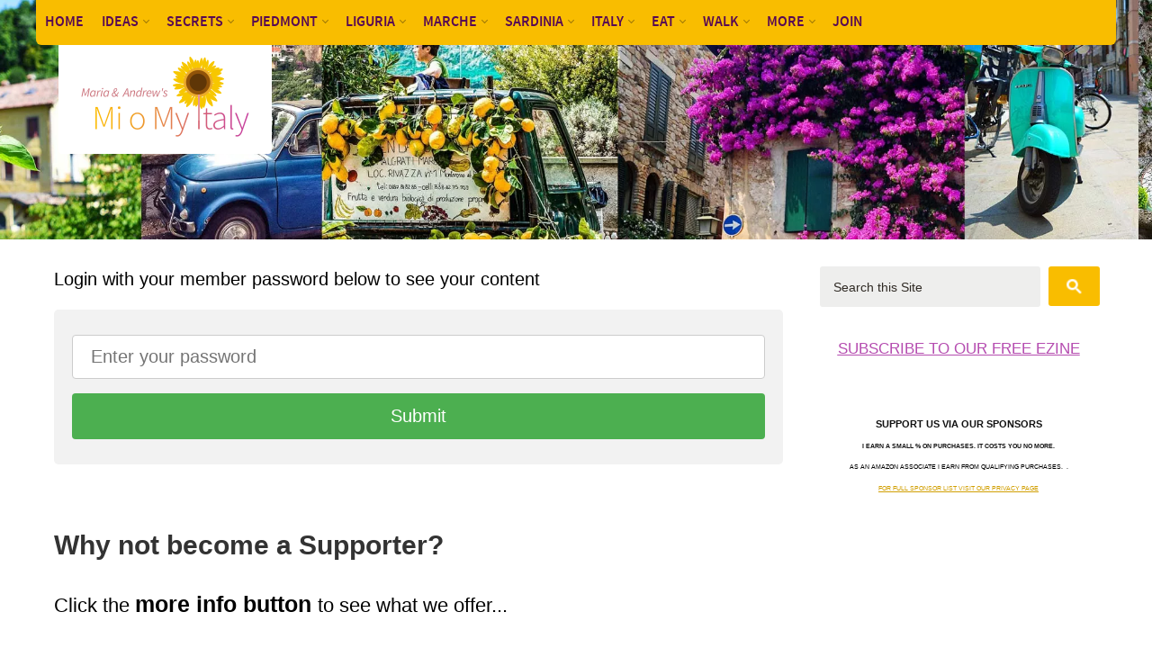

--- FILE ---
content_type: text/html; charset=UTF-8
request_url: https://www.miomyitaly.com/praia-a-mare.html
body_size: 13589
content:
<!DOCTYPE HTML>
<html lang="en">
<head><meta http-equiv="content-type" content="text/html; charset=UTF-8"><title>Praia a Mare - The Seaside Italy of Long Ago</title><meta name="description" content="Praia a Mare reminds me of the Italian seaside towns of my youth - simple yet enchanting. The scent of jasmine, oranges and lemons perfumes the air and..."><meta id="viewport" name="viewport" content="width=device-width, initial-scale=1">
<link href="/A.sd,,_support-files,,_style.css+fonts,,_nothing-you-could-do,,_400.css+support-files,,_mem-style.css,Mcc.Un2bQ0OFRI.css.pagespeed.cf.xB6IhV2pdw.css" rel="stylesheet" type="text/css"/>
<!-- start: tool_blocks.sbi_html_head -->
<!-- Global site tag (gtag.js) - Google Analytics -->
<script async src="https://www.googletagmanager.com/gtag/js?id=G-5Y3EYT597Z"></script>
<script>window.dataLayer=window.dataLayer||[];function gtag(){dataLayer.push(arguments);}gtag('js',new Date());gtag('config','G-5Y3EYT597Z');</script>
<link rel="apple-touch-icon" sizes="57x57" href="/xfavicon-57x57.png.pagespeed.ic.3RVbjhgdV_.webp"> <link rel="apple-touch-icon" sizes="60x60" href="/xfavicon-60x60.png.pagespeed.ic.vrcB4fqLZf.webp"> <link rel="apple-touch-icon" sizes="72x72" href="/xfavicon-72x72.png.pagespeed.ic.snCCx5P3wU.webp"> <link rel="apple-touch-icon" sizes="76x76" href="/xfavicon-76x76.png.pagespeed.ic.-kKp_rlNcJ.webp"> <link rel="apple-touch-icon" sizes="114x114" href="/xfavicon-114x114.png.pagespeed.ic.O3MHqqhkVs.webp"> <link rel="apple-touch-icon" sizes="120x120" href="/xfavicon-120x120.png.pagespeed.ic.ESkZ6dP0bj.webp"> <link rel="apple-touch-icon" sizes="144x144" href="/xfavicon-144x144.png.pagespeed.ic.A9SyhE2nNW.webp"> <link rel="apple-touch-icon" sizes="152x152" href="/xfavicon-152x152.png.pagespeed.ic.scI3iaBRUk.webp"> <link rel="apple-touch-icon" sizes="180x180" href="/xfavicon-180x180.png.pagespeed.ic.KasxZ0DlVu.webp"> <link rel="icon" type="image/png" href="/xfavicon-36x36.png.pagespeed.ic.7YyoiPGGM_.webp" sizes="36x36"> <link rel="icon" type="image/png" href="/xfavicon-48x48.png.pagespeed.ic.5rV6JWxZlp.webp" sizes="48x48"> <link rel="icon" type="image/png" href="/xfavicon-72x72.png.pagespeed.ic.snCCx5P3wU.webp" sizes="72x72"> <link rel="icon" type="image/png" href="/xfavicon-96x96.png.pagespeed.ic.13qf80rmxd.webp" sizes="96x96"> <link rel="icon" type="image/png" href="/xfavicon-144x144.png.pagespeed.ic.A9SyhE2nNW.webp" sizes="144x144"> <link rel="icon" type="image/png" href="/xfavicon-192x192.png.pagespeed.ic.gEEE77lNam.webp" sizes="192x192"> <link rel="icon" type="image/png" href="/xfavicon-16x16.png.pagespeed.ic.BA85fY3MQC.webp" sizes="16x16"> <link rel="icon" type="image/png" href="/xfavicon-32x32.png.pagespeed.ic.JFbcSFv2Cy.webp" sizes="32x32"> <link rel="icon" type="image/png" href="/xfavicon-48x48.png.pagespeed.ic.5rV6JWxZlp.webp" sizes="48x48"><link rel="canonical" href="https://www.miomyitaly.com/praia-a-mare.html"/>
<link rel="alternate" type="application/rss+xml" title="RSS" href="https://www.miomyitaly.com/italy.xml">
<meta property="og:site_name" content="MioMyItaly.com"/>
<meta property="og:title" content="Praia a Mare - The Seaside Italy of Long Ago"/>
<meta property="og:description" content="Praia a Mare reminds me of the Italian seaside towns of my youth - simple yet enchanting. The scent of jasmine, oranges and lemons perfumes the air and..."/>
<meta property="og:type" content="article"/>
<meta property="og:url" content="https://www.miomyitaly.com/praia-a-mare.html"/>
<meta property="og:image" content="https://www.miomyitaly.com/images/praia-a-mare-calabria-pixa.jpg"/>
<meta property="og:image" content="https://www.miomyitaly.com/images/praia-a-mare-town-trees.jpg"/>
<meta property="og:image" content="https://www.miomyitaly.com/italy-fb.png"/>
<meta property="og:image" content="https://www.miomyitaly.com/images/praia-a-mare-pixa2.jpg"/>
<meta property="fb:app_id" content="606105962785333"/>
<meta property="fb:admins" content="100000535944876"/>
<!-- SD -->
<!-- BREADCRUMBS -->
<script type="application/ld+json" id="ld-breadcrumb-trail-65343.page-51701015">
        {
          "@context": "https://schema.org",
          "@type": "BreadcrumbList",
          "itemListElement": [{
                "@type": "ListItem",
                "position":1,
                "name": "HOME",
                "item": "https://www.miomyitaly.com/"
            },{
                "@type": "ListItem",
                "position":2,
                "name": "A Secret Italy Home Page",
                "item": "https://www.miomyitaly.com/secret-italy.html"
            },{
                "@type": "ListItem",
                "position":3,
                "name": "Index",
                "item": "https://www.miomyitaly.com/secret-italy-index.html"
            },{
                "@type": "ListItem",
                "position":4,
                "name": "Praia a Mare"
            }]
        }
    </script>
<script type="application/ld+json" id="ld-breadcrumb-trail-65343.page-51701015">
        {
          "@context": "https://schema.org",
          "@type": "BreadcrumbList",
          "itemListElement": [{
                "@type": "ListItem",
                "position":1,
                "name": "HOME",
                "item": "https://www.miomyitaly.com/"
            },{
                "@type": "ListItem",
                "position":2,
                "name": "A Secret Italy Home Page",
                "item": "https://www.miomyitaly.com/secret-italy.html"
            },{
                "@type": "ListItem",
                "position":3,
                "name": "Index",
                "item": "https://www.miomyitaly.com/secret-italy-index.html"
            },{
                "@type": "ListItem",
                "position":4,
                "name": "Praia a Mare"
            }]
        }
    </script>
<script>var https_page=1</script>
<script src="//www.miomyitaly.com/sd/support-files/gdprcookie.js.pagespeed.jm.db9cJ8WJLf.js" async defer></script><!-- end: tool_blocks.sbi_html_head -->
<!-- start: shared_blocks.672726#end-of-head -->
<meta property="fb:app_id" content="606105962785333">
<!-- Replaced by GA Connected Service -->
<meta property="article:author" content="https://www.facebook.com/MiOMyItaly/"/>
<meta http-equiv="Content-Security-Policy" content="block-all-mixed-content"/>
<script async data-noptimize="1" data-cfasync="false" src="//scripts.mediavine.com/tags/mi-o-my-italy.js"></script>
<script>(function(s,t,a,y,twenty,two){s.Stay22=s.Stay22||{};s.Stay22.params={aid:"baytrademanagement",excludes:["vrbo","kayak","viator","booking","expedia","tripadvisor","hotelscombined","hotelscom"]};twenty=t.createElement(a);two=t.getElementsByTagName(a)[0];twenty.async=1;twenty.src=y;two.parentNode.insertBefore(twenty,two);})(window,document,"script","https://scripts.stay22.com/letmeallez.js");</script>
<!-- Travelpayouts Emerald (travelpayouts.com) -->
<script src="https://mn-tz.com/entrypoint.js?marker=369080" async data-noptimize="1" data-cfasync="false" data-wpfc-render="false"></script>
<!-- Let me Allez (letmeallez.js) - Stay22 -->
<script>(function(s,t,a,y,twenty,two){s.Stay22=s.Stay22||{};s.Stay22.params={aid:"baytrademanagement",};twenty=t.createElement(a);two=t.getElementsByTagName(a)[0];twenty.async=1;twenty.src=y;two.parentNode.insertBefore(twenty,two);})(window,document,"script","https://scripts.stay22.com/letmeallez.js");</script>
<!-- end: shared_blocks.672726#end-of-head -->
<script>var FIX=FIX||{};</script>
</head>
<body class="responsive">
<div id="PageWrapper" class="modern">
<div id="HeaderWrapper">
<div id="Header">
<div class="Liner">
<div class="WebsiteName">
<a href="/">miomyitaly.com</a>
</div>
<!-- start: shared_blocks.672722#top-of-header -->
<div class="" style="width: 100%; box-sizing: border-box"><!-- start: tool_blocks.navbar.horizontal.left --><div class="ResponsiveNavWrapper">
<div class="ResponsiveNavButton"><span>Menu</span></div><div class="HorizontalNavBarLeft HorizontalNavBar HorizontalNavBarCSS ResponsiveNav"><ul class="root"><li class="li1"><a href="/">HOME</a></li><li class="li1 submenu"><span class="navheader">IDEAS</span><ul><li class="li2"><a href="/which-region-of-italy-is-best.html">Italy's Regions Ranked</a></li><li class="li2"><a href="/italian-itinerary.html">Italian Itinerary</a></li><li class="li2"><a href="/where-to-stay-in-italy.html">Where to Stay in Italy</a></li><li class="li2"><a href="/italys-best-kept-secrets.html">Guido's Italy</a></li><li class="li2"><a href="/planning-an-italian-vacation.html">Bucket List Italy</a></li><li class="li2"><a href="/the-most-famous-italian-statues.html">8 Masterpieces</a></li><li class="li2"><a href="/italian-images.html">Photo Galleries</a></li><li class="li2"><a href="/italy-on-facebook.html">Italy on Facebook</a></li></ul></li><li class="li1 submenu"><span class="navheader">SECRETS</span><ul><li class="li2"><a href="/secret-italy.html">Members</a></li></ul></li><li class="li1 submenu"><span class="navheader">PIEDMONT</span><ul><li class="li2"><a href="/piedmont.html">Insider's Piedmont</a></li><li class="li2"><a href="/turin.html">Turin/Torino</a></li><li class="li2"><a href="/piedmont-italy.html">Delightful Hotels</a></li><li class="li2"><a href="/piedmont-tour-or-wine.html">Country Getaways</a></li><li class="li2"><a href="/italian-lakes-holidays.html">Lake Holidays</a></li><li class="li2"><a href="/tours-of-piedmont.html">Piedmont Tours</a></li><li class="li2"><a href="/books-on-piedmont.html">Books on Piedmont</a></li><li class="li2"><a href="/italian-ski-resorts.html">Ski Piedmont</a></li></ul></li><li class="li1 submenu"><span class="navheader">LIGURIA</span><ul><li class="li2"><a href="/tellaro.html">Gulf of Poets</a></li><li class="li2"><a href="/best-beaches-in-liguria.html">Beaches & Towns</a></li><li class="li2"><a href="/cinque-terre-italy.html">Cinque Terre</a></li><li class="li2"><a href="/portofino.html">Portofino</a></li><li class="li2"><a href="/beaches-in-liguria.html">A Special Place</a></li></ul></li><li class="li1 submenu"><span class="navheader">MARCHE</span><ul><li class="li2"><a href="/best-of-le-marche.html">Le Marche Secrets</a></li><li class="li2"><a href="/le-marche.html">Le Marche B & B's/Hotels</a></li><li class="li2"><a href="/country-house-italy.html">Country Homes</a></li><li class="li2"><a href="/italy-travel-books.html">Le Marche Books</a></li></ul></li><li class="li1 submenu"><span class="navheader">SARDINIA</span><ul><li class="li2"><a href="/best-beach-in-sardinia.html">Sardinia's Five Best Beaches</a></li><li class="li2"><a href="/costa-smeralda-beach.html">Costa Smeralda</a></li><li class="li2"><a href="/beach-hotels-sardinia.html">Best Sardinian Hotels</a></li><li class="li2"><a href="/villas-holidays-sardinia.html">Sardinian Villas</a></li><li class="li2"><a href="/sardinia-bed-and-breakfast.html">Sardinian B & B's</a></li><li class="li2"><a href="/sardinia-travel.html">Books on Sardinia</a></li><li class="li2"><a href="/sardinia-boat-vacation.html">By Boat</a></li><li class="li2"><a href="/sardinia-beaches.html">Vistors Beach Tips</a></li><li class="li2"><a href="/italian-beaches.html">Chia Bay Beaches</a></li></ul></li><li class="li1 submenu"><span class="navheader">ITALY</span><ul><li class="li2"><a href="/italy-blog.html">What's New</a></li><li class="li2"><a href="/things-to-do-in-umbria-italy.html">Umbria</a></li><li class="li2"><a href="/bellagio-italy-things-to-do.html">Bellagio/Como</a></li><li class="li2"><a href="/luxury-hotels-venice.html">Best Luxury Hotels</a></li><li class="li2"><a href="/luxury-villas.html">Luxury Villas</a></li><li class="li2"><a href="/shopping-in-florence.html">Shopping in Florence</a></li><li class="li2"><a href="/shopping-in-milan.html">Shopping in Milan</a></li><li class="li2"><a href="/trains-in-italy.html">Train Travel</a></li><li class="li2"><a href="/car-rental-italy.html">Driving in Italy</a></li><li class="li2"><a href="/italian-souvenirs.html">Gifts & Souvenirs</a></li></ul></li><li class="li1 submenu"><span class="navheader">EAT</span><ul><li class="li2"><a href="/italian-food-books.html">Best Cook Books</a></li><li class="li2"><a href="/piedmont-cooking.html">Piedmont Recipes</a></li><li class="li2"><a href="/italian-recipe.html">Italian Recipes</a></li><li class="li2"><a href="/restaurants-in-italy.html">Restaurant Guide</a></li><li class="li2"><a href="/italian-cooking.html">Cooking Courses</a></li><li class="li2"><a href="/food-in-sardinia.html">Taste of Sardinia</a></li></ul></li><li class="li1 submenu"><span class="navheader">WALK</span><ul><li class="li2"><a href="/cinqueterrewalks.html">Cinque Terre Walks</a></li><li class="li2"><a href="/navbar-gulf-of-poets.html">Gulf of Poets</a></li><li class="li2"><a href="/amalfi-coast-walk-of-the-gods.html">Path of the Gods</a></li><li class="li2"><a href="/ravellotominori.html">Ravello to Minori</a></li><li class="li2"><a href="/capri-walks.html">Isle of Capri</a></li><li class="li2"><a href="/walks-and-hikes-in-tuscany.html">Tuscan Walks</a></li></ul></li><li class="li1 submenu"><span class="navheader">MORE</span><ul><li class="li2"><a href="/piedmont-guide.html">Contact me</a></li><li class="li2"><a href="/alternative-lifestyle-business-opportunities.html">About Me</a></li><li class="li2"><a href="/italian-newsletter.html">Newsletter</a></li><li class="li2"><a href="/learn-italian.html">Learn Italian</a></li><li class="li2"><a href="/house-insurance-italy.html">Home Insurance</a></li><li class="li2"><a href="/travel-insurance-for-italy.html">Travel Insurance</a></li><li class="li2"><a href="/italian-real-estate.html">Real Estate</a></li><li class="li2"><a href="/etias-ees-americans-need-to-get-fingerprinted-to-enter-italy.html">Entry into Italy</a></li><li class="li2"><a href="/advertise-your-business-in-italy.html">Advertising</a></li></ul></li><li class="li1"><a href="/subscribe.html">JOIN</a></li></ul></div></div>
<!-- end: tool_blocks.navbar.horizontal.left -->
</div>
<!-- end: shared_blocks.672722#top-of-header -->
<!-- start: shared_blocks.209196817#member-code-files -->
<script src="//cdnjs.cloudflare.com/ajax/libs/jquery/2.1.3/jquery.min.js"></script>
<script src="/support-files/mem-cookie.js+mem-pw.js+mem-code.js.pagespeed.jc.YLnQoZl73K.js"></script><script>eval(mod_pagespeed_QNzgnhhFW7);</script>
<script>eval(mod_pagespeed_Ugfr8poPvT);</script>
<script>eval(mod_pagespeed_oJQeF5hice);</script>
<!-- end: shared_blocks.209196817#member-code-files -->
<!-- start: shared_blocks.672713#bottom-of-header -->
<div class="" style="width: 100%; box-sizing: border-box"></div>
<!-- end: shared_blocks.672713#bottom-of-header -->
</div><!-- end Liner -->
</div><!-- end Header -->
</div><!-- end HeaderWrapper -->
<div id="ColumnsWrapper">
<div id="ContentWrapper">
<div id="ContentColumn">
<div class="Liner">
<!-- start: shared_blocks.672691#above-h1 --><!-- end: shared_blocks.672691#above-h1 -->
<!-- start: shared_blocks.229634894#Mediavine no ads on this page - paste anywhere -->
<div id="mediavine-settings" data-blacklist-leaderboard="1" data-blacklist-sidebar-atf="1" data-blacklist-sidebar-btf="1" data-blacklist-content-desktop="1" data-blacklist-content-mobile="1" data-blacklist-adhesion-mobile="1" data-blacklist-adhesion-tablet="1" data-blacklist-adhesion-desktop="1" data-blacklist-recipe="1" data-blacklist-auto-insert-sticky="1" data-blacklist-in-image="1" data-blacklist-chicory="1" data-blacklist-zergnet="1"></div>
<!-- end: shared_blocks.229634894#Mediavine no ads on this page - paste anywhere -->
<!-- start: shared_blocks.209196819#member-non-member -->
<div id="nonMemberContent">
<p>Login with your member password below to see your content<br/></p>
<div id="memForm">
<form id='b'>
<div id='err'>
<p>You entered an incorrect password. Please try again.<br/></p>
</div> <!-- end err -->
<input type="password" id='pass' placeholder='Enter your password'>
<button type="submit">Submit</button>
</form>
</div>
<p><br/></p>
<h2><span style="font-size: 30px;">Why not become a Supporter?</span></h2>
<p><span style="font-size: 22px;">Click the <span style="font-size: 25px;"><b>more</b>&#xa0;<b>info button&#xa0;</b></span>to see what we offer...</span></p>
<!-- start: shared_blocks.209263245#Secret Italy More Info Button -->
<a href="https://www.miomyitaly.com/subscribe.html"><input type="image" src="https://www.miomyitaly.com/images/xmore-info-button-pix-2.png.pagespeed.ic.TW36edSO1r.webp" border="0" alt="Info"></a>
<!-- end: shared_blocks.209263245#Secret Italy More Info Button -->
</div> <!-- end nonMemberContent -->
<!-- end: shared_blocks.209196819#member-non-member -->
<!-- start: shared_blocks.209196820#member-content -->
<div id="memberContent">
<p><br/></p>
<!-- end: shared_blocks.209196820#member-content -->
<div class="BreadcrumbBlock BreadcrumbBlockLeft">
<!-- Breadcrumbs: Secret Italy Index --><!--  -->
<ol class="BreadcrumbTiers" id="breadcrumb-trail-65343.page-51701015">
<li class="BreadcrumbItem" id="breadcrumb-trail-65343.page-51701015.335323"><a href="https://www.miomyitaly.com/"><span>HOME</span></a></li>
<li class="BreadcrumbItem" id="breadcrumb-trail-65343.page-51701015.50488725"><a href="https://www.miomyitaly.com/secret-italy.html"><span>A Secret Italy Home Page</span></a></li>
<li class="BreadcrumbItem" id="breadcrumb-trail-65343.page-51701015.50512337"><a href="https://www.miomyitaly.com/secret-italy-index.html"><span>Index</span></a></li>
<li class="BreadcrumbItem" id="breadcrumb-trail-65343.page-51701015.51701015"><span>Praia a Mare</span></li></ol>
</div>
<h1 style="text-align: center"><span style="font-size: 40px;">Praia a Mare:</span><br/><span style="font-size: 35px;">A Love Affair with Calabria Begins</span></h1>
<!-- start: shared_blocks.672730#below-h1 -->
<div class="" style="width: 100%; box-sizing: border-box"></div>
<!-- end: shared_blocks.672730#below-h1 -->
<div class="CalloutBox" style="box-sizing: border-box"><p style="text-align: center;">
<a href="https://www.italymammamia.com/where-in-italy-is-calabria.html">Travel like a local—our Calabria guide is packed with tips.&#xa0;</a></p>
</div>
<div class="ImageBlock ImageBlockCenter"><img class="ss-lazy" src="data:image/svg+xml,%3Csvg xmlns='http://www.w3.org/2000/svg' viewBox='0 0 1280 853'%3E%3C/svg%3E" data-src="https://www.miomyitaly.com/images/praia-a-mare-calabria-pixa.jpg" width="1280" height="853" alt="View of Praia a Mare at sunset" title="View of Praia a Mare at sunset" data-pin-media="https://www.miomyitaly.com/images/praia-a-mare-calabria-pixa.jpg" style="width: 1280px; height: auto"></div>
<p><b>Praia a Mare reminds me of the Italian seaside towns of my youth</b>—simple yet enchanting. Many seaside towns in Italy have lost their innocence, that sense of good old-fashioned fun. Praia a Mare is NOT one of those.</p><p>Like much of the <a href="https://www.italymammamia.com/where-in-italy-is-calabria.html" rel="noopener" target="_blank">Calabrian Coast</a>, the fragrance of jasmine, oranges, and lemons perfumes the air; sapphire seas flecked with silver&#xa0;<span style="background-color: initial;">send spirits soaring—it's a coast you'll find hard to leave.</span></p><p><b>International tourism has yet to find this town in any sort of numbers</b>. In July and August you'll find a sprinkling of visitors from Northern Europe; out of season it is likely to be just you. Even more surprisingly, few Northern Italians have discovered the town; most of the Italian tourists you'll meet are from Naples.</p><p>There are some stunning attractions too; the natural ones tend to dominate and we'll get onto those in a moment, but first, there are wonderful man-made ones: top of the list is the church in a cave—the <b>Santa Maria della Grotta (also called the Madonna della Grotta);&#xa0;</b>then there is the 14th-century <b>Castello di Praia</b> and a 16th-century watchtower called the <b>Torre di Fiuzzi</b>.&#xa0; </p><p><b>The Madonna della Grotta</b><span style="background-color: initial;"><b>&#xa0;is not the easiest to reach;</b> however, if you are relatively fit, it is well worth the effort—the views and the sense of peace here are a balm for the soul. The town's festival, held in mid-August, is in honor of the Madonna della Grotta and the story is that a statue of the Madonna was found here in the 14th century; the church was then built to celebrate its discovery.</span></p>
<!-- start: shared_blocks.672725#below-paragraph-1 -->
<div class="" style="width: 100%; box-sizing: border-box"></div>
<!-- end: shared_blocks.672725#below-paragraph-1 -->
<h2>When to Visit?</h2>
<p>I recommend the months of May and September, both in terms of the weather and the fact that you'll have cheaper prices and fewer crowds. </p><p>In May, locals treat you more like a long-lost friend come to visit rather than just another tourist; n<span style="background-color: initial;">ot that they don't have time for you in season, it's just that, out of season, it feels as if all that "missing" time in our busy lives elsewhere has been found. It's in Praia! Here they have all the time in the world and they'd love to fill that time hearing your stories and sharing theirs.</span></p>
<div class="ImageBlock ImageBlockCenter"><img class="ss-lazy" src="data:image/svg+xml,%3Csvg xmlns='http://www.w3.org/2000/svg' viewBox='0 0 1200 680'%3E%3C/svg%3E" data-src="https://www.miomyitaly.com/images/praia-a-mare-town-trees.jpg" width="1200" height="680" alt="Downtown Praia a Mare" title="Downtown Praia a Mare" data-pin-media="https://www.miomyitaly.com/images/praia-a-mare-town-trees.jpg" style="width: 1200px; height: auto"><span class="Caption CaptionCenter" style="max-width:1200px">Downtown Praia a Mare</span><div class="pinit">
<a data-pin-do="buttonPin" data-pin-count="beside" data-pin-save="true" href="https://pinterest.com/pin/create/button/?url=https%3A%2F%2Fwww.miomyitaly.com%2Fpraia-a-mare.html&media=https%3A%2F%2Fwww.miomyitaly.com%2Fimages%2Fpraia-a-mare-town-trees.jpg&description=Downtown%20Praia%20a%20Mare"></a>
</div></div>
<h2>Where to Stay & Where to Eat</h2>
<p>We highly recommend the <a href="https://www.booking.com/hotel/it/garden-praia-a-mare.en.html?aid=319137&no_rooms=1&group_adults=2" rel="noopener nofollow" target="_blank"><b>Hotel Garden,</b></a> both as a place to stay and to eat. You can't beat the location, which is right on the beach.&#xa0;<span style="background-color: initial;">After a long day in the sun and sea, nothing beats sitting down to dinner at the hotel's restaurant, a carafe of chilled white wine and their wonderful seafood pasta on the table in front of you—the perfect finale to a perfect day. You'll also want to try some of the local dishes too and the Hotel Garden's restaurant always offers a selection of local dishes.</span></p><p>Like to <a href="https://www.italymammamia.com/calabrian-food.html" rel="noopener" target="_blank">try traditional Calabrian</a> cooking in a family-run trattoria? Then try lunch at <b>Trattoria Ticciabbaca,</b>&#xa0;where the welcome and the cooking is just like at casa di mamma. It's a little out of town so it is best to go by car.</p><p><b><a href="https://www.italymammamia.com/calabrian-food.html" rel="noopener" target="_blank">What else is there to eat here in Calabria?</a></b> Well, there's a fabulous local cheese called the Caciocavallo and a spicy salami called Nduja—the salami is a great pizza topping or makes great eating on a slice of local bread, washed down with some of the local Cirò&#xa0;<span style="background-color: initial;">red wine.</span></p>
<h2>Isola Dino</h2>
<p>It might only be a little island but it has a whole lot of interesting things going on for such a small place. These are some of its charms:<br/></p>
<iframe width="100%" height="315" src="https://www.youtube.com/embed/nX0GotZE4VY?rel=0" frameborder="0" allow="autoplay; encrypted-media" allowfullscreen></iframe>
<ul><li><b>The Blue Grotto (Grotta Azzurra)</b> is the most famous cave on the island. It is just as good as the more famous one on <a href="http://www.exquisitecoasts.com/island-of-capri.html" rel="noopener" target="_blank">the Isle of Capri</a>&#xa0;but far less touristy. You can get a boat trip out for anything from 10 euros to 30 euros, depending on how long you want to be out for. The good thing about this cave is that there is none of that mad rush to get in and to get out like on Capri and you don't have to sit in boat gridlock for ages before you get your turn. Plus, in this cave, you can happily swim.</li><li><b>If you really love caves</b>, and the Blue Grotto isn't enough for you, then the good news is that there are another six or seven around the island.&#xa0;</li><li><b>The vegetation on the island</b> is extremely rare. If you are lucky and here in spring, you may see the lovely and rare yellow primula in flower.</li><li><b>Snorkeling is excellent,</b> both around the island and in the caves, so bring your snorkeling gear.</li></ul>
<div class="CalloutBox" style="box-sizing: border-box"><p><b>Our Tip:</b> Don't want to do a boat tour of the island? Hire a pedalo for the day and pedal out to the island. You can rent them from the nearby beach and they cost around 18 euros an hour.</p>
</div>
<h2>Arco Magno/Magno Arch</h2>
<iframe width="100%" height="315" src="https://www.youtube.com/embed/4RF6gJl7pAQ?rel=0" frameborder="0" allow="autoplay; encrypted-media" allowfullscreen></iframe>
<p>So stunning, you really have to visit. The beach itself is a mixture of sandy bits and gravelly bits, the waters are crystal clear and clean, the scenery is unbelievable and the sunsets, best viewed through the arch, are totally romantic.</p><p>It takes a little bit of effort to get to the beach, and the main path is a little hair-raising. Personally, I wouldn't take it unless you are fairly fit, sure of foot, and not scared of heights. I don't recommend the path if you are visiting with children—I've seen people walk it with children, but if the children get distracted or muck about, it is easy to slip over the edge. Also, there is a risk of rock slides on this path.</p><p>These, then, are the three ways to get there:</p><p><b>From Mirabella Beach: </b><span style="font-weight: normal;">This&#xa0;</span>is the dangerous and difficult path; it does afford spectacular views, though, particularly from the stretch just before the arch and as you cross over the arch itself. To take this path, park on the Bagno Marinella side (costs 8 euros for the day) and then follow the footpath.</p><p><b>From Gabbiani Beach:</b> A much easier option is to park at Gabbiani Beach (7 euros per day), walk up the steps to Gabbiani Beach (which is a lovely beach too) and head south along the beach towards the arch. The walk is easy, with only a few small rocks to climb over at the end of Gabbiani Beach and then you are on Arco Magno Beach itself.</p><p><b>By Boat:</b> It is really fabulous passing through the arch to get here. Boats leave from Praia a Mare and your hotel will happily organize a trip; otherwise, ask one of the operators down by the Praia a Mare beachfront.</p>
<div class="CalloutBox" style="box-sizing: border-box"><p><b>Our Tips:</b> </p><ul><li>Visit early to avoid the crowds. From 10 a.m. onwards, in July or August, it gets really crowded. Alternatively, go just before sunset to enjoy the beautiful view of the sea turning red and gold through the arch.&#xa0;</li><li>Don't expect much of a tan here; the beach only gets a few hours of sun a day.&#xa0;</li></ul>
</div>
<h2>Praia a Mare Main Beach</h2>
<p>This is the huge beach right in front of the town that seems to go on forever. It is mostly small stones so beach shoes are advised. The water is shallow too, making it perfect for young children.&#xa0;</p><p> There are pay sections all the way along, offering umbrellas, loungers, change rooms, bathroom facilities, etc. Not keen on paying? No worries, there are free sections between the pay areas, but without all the facilities.</p>
<div class="ImageBlock ImageBlockCenter"><img class="ss-lazy" src="data:image/svg+xml,%3Csvg xmlns='http://www.w3.org/2000/svg' viewBox='0 0 1280 853'%3E%3C/svg%3E" data-src="https://www.miomyitaly.com/images/praia-a-mare-pixa2.jpg" width="1280" height="853" alt="ancient watchtower in Praia a Mare" title="ancient watchtower in Praia a Mare" data-pin-media="https://www.miomyitaly.com/images/praia-a-mare-pixa2.jpg" style="width: 1280px; height: auto"></div>
<h2>Getting Here & Map</h2>
<p>You can get here by <a href="https://www.miomyitaly.com/trains-in-italy.html">train </a>from either <a href="https://urls.grow.me/9XGI5gqcTz" rel="noopener" target="_blank">Naples </a>or Rome but I'd suggest<a href="https://www.discovercarhire.com/locations/italy-mainland/?a_aid=ItalyMammaMia" rel="noopener nofollow" target="_blank"> renting a car;</a>&#xa0;a car makes exploring the coast and the inland areas far easier. Coming from the<a href="http://www.exquisitecoasts.com/the-amalfi-coast.html" rel="noopener" target="_blank"> Amalfi Coast area?</a>&#xa0;Then the drive down on the SS18 is a pleasant one, with the whole <a href="https://www.exquisitecoasts.com/cilento-coast.html" rel="noopener" target="_blank">Cilento</a> area and <a href="https://www.miomyitaly.com/maratea.html">Maratea </a>worth visiting on the way to Praia a Mare.</p>
<iframe src="https://www.google.com/maps/d/embed?mid=1IrZZhN9UeVdbBxDewMKCxvj7nyBx-oRR" width="100%" height="480"></iframe>
<!-- start: shared_blocks.209197435#member-content-end -->
</div> <!-- end memberContent -->
<!-- end: shared_blocks.209197435#member-content-end -->
<!-- start: shared_blocks.672724#above-socialize-it --><!-- end: shared_blocks.672724#above-socialize-it -->
<!-- start: shared_blocks.672712#socialize-it --><!-- end: shared_blocks.672712#socialize-it -->
<!-- start: shared_blocks.672721#below-socialize-it -->
<div class="" style="width: 100%; box-sizing: border-box"><div class="BreadcrumbBlock BreadcrumbBlockLeft">
<!-- Breadcrumbs: Secret Italy Index --><!--  -->
<ol class="BreadcrumbTiers" id="breadcrumb-trail-65343.page-51701015">
<li class="BreadcrumbItem" id="breadcrumb-trail-65343.page-51701015.335323"><a href="https://www.miomyitaly.com/"><span>HOME</span></a></li>
<li class="BreadcrumbItem" id="breadcrumb-trail-65343.page-51701015.50488725"><a href="https://www.miomyitaly.com/secret-italy.html"><span>A Secret Italy Home Page</span></a></li>
<li class="BreadcrumbItem" id="breadcrumb-trail-65343.page-51701015.50512337"><a href="https://www.miomyitaly.com/secret-italy-index.html"><span>Index</span></a></li>
<li class="BreadcrumbItem" id="breadcrumb-trail-65343.page-51701015.51701015"><span>Praia a Mare</span></li></ol>
</div>
</div>
<!-- end: shared_blocks.672721#below-socialize-it -->
</div><!-- end Liner -->
</div><!-- end ContentColumn -->
</div><!-- end ContentWrapper -->
<div id="NavWrapper">
<div id="NavColumn">
<div class="Liner">
<!-- start: shared_blocks.672731#top-of-nav-column -->
<div class="" style="width: 100%; box-sizing: border-box"><!-- start: shared_blocks.213200329#Google Search Box - HTML -->
<!-- GOOGLE SEARCH BOX -->
<div class="GoogleSearchBox">
<form action="search-results.html">
<input class="GoogleSearchField" type="search" name="q" autocomplete="off" value="Search this Site" onblur="if (this.value == '') {
this.value = 'Search this Site';
this.style.color = '#777676';
}" onfocus="if (this.value == 'Search this Site') {
this.value = '';
this.style.color = '#302b25';
}"/>
<input class="GoogleSearchButton" type="submit" value="Go"/>
</form>
</div> <!-- end GoogleSearchBox -->
<!-- end: shared_blocks.213200329#Google Search Box - HTML -->
<p style="text-align: center;"><a href="https://www.miomyitaly.com/italian-newsletter.html"><span style="font-size: 17px;">SUBSCRIBE TO OUR FREE EZINE</span></a></p>
</div>
<!-- end: shared_blocks.672731#top-of-nav-column -->
<!-- start: shared_blocks.672727#navigation -->
<div class="" style="width: 100%; box-sizing: border-box"></div>
<!-- end: shared_blocks.672727#navigation -->
<!-- start: shared_blocks.672732#bottom-of-nav-column -->
<div class="" style="width: 100%; box-sizing: border-box"><br>
<h4 style="text-align: center"><span style="font-size: 11px;"><b>SUPPORT US VIA OUR SPONSORS</b></span><br/><span style="font-size: 7px;">I EARN A SMALL % ON&#xa0;PURCHASES. IT COSTS YOU NO MORE.</span><span style="color: rgb(0, 0, 0);"><span style="font-size: 9px;font-weight: normal;"><br/><span style="font-size: 7px;">As an Amazon Associate I earn from qualifying purchases.&#xa0; .<br/></span></span></span><a style="font-size: 19px;font-weight: 400;color: rgb(209, 159, 2) !important;" href="https://www.miomyitaly.com/privacy-policy.html"><span style="font-size: 7px;color: rgb(209, 159, 2) !important;">For full sponsor list visit our privacy page</span></a></h4>
<p style="text-align: center;"><br/></p>
</div>
<!-- end: shared_blocks.672732#bottom-of-nav-column -->
</div><!-- end Liner -->
</div><!-- end NavColumn -->
</div><!-- end NavWrapper -->
</div><!-- end ColumnsWrapper -->
<div id="FooterWrapper">
<div id="Footer">
<div class="Liner">
<!-- start: shared_blocks.672714#above-bottom-nav -->
<div class="" style="width: 100%; box-sizing: border-box"></div>
<!-- end: shared_blocks.672714#above-bottom-nav -->
<!-- start: shared_blocks.672717#bottom-navigation -->
<div class="" style="width: 100%; box-sizing: border-box"></div>
<!-- end: shared_blocks.672717#bottom-navigation -->
<!-- start: shared_blocks.672711#below-bottom-nav -->
<div class="" style="width: 100%; box-sizing: border-box"><!-- start: tool_blocks.social_destinations -->
<div class="SocialDestinations"><a href="https://www.instagram.com/miomyitaly" rel="noopener noreferrer" title="" target="_blank" class="socialIcon"><svg width="20" height="20" aria-hidden="true" focusable="false" data-prefix="fab" data-icon="pinterest-square" role="img" xmlns="http://www.w3.org/2000/svg" viewBox="0 0 448 512"><path fill="currentColor" d="M224,202.66A53.34,53.34,0,1,0,277.36,256,53.38,53.38,0,0,0,224,202.66Zm124.71-41a54,54,0,0,0-30.41-30.41c-21-8.29-71-6.43-94.3-6.43s-73.25-1.93-94.31,6.43a54,54,0,0,0-30.41,30.41c-8.28,21-6.43,71.05-6.43,94.33S91,329.26,99.32,350.33a54,54,0,0,0,30.41,30.41c21,8.29,71,6.43,94.31,6.43s73.24,1.93,94.3-6.43a54,54,0,0,0,30.41-30.41c8.35-21,6.43-71.05,6.43-94.33S357.1,182.74,348.75,161.67ZM224,338a82,82,0,1,1,82-82A81.9,81.9,0,0,1,224,338Zm85.38-148.3a19.14,19.14,0,1,1,19.13-19.14A19.1,19.1,0,0,1,309.42,189.74ZM400,32H48A48,48,0,0,0,0,80V432a48,48,0,0,0,48,48H400a48,48,0,0,0,48-48V80A48,48,0,0,0,400,32ZM382.88,322c-1.29,25.63-7.14,48.34-25.85,67s-41.4,24.63-67,25.85c-26.41,1.49-105.59,1.49-132,0-25.63-1.29-48.26-7.15-67-25.85s-24.63-41.42-25.85-67c-1.49-26.42-1.49-105.61,0-132,1.29-25.63,7.07-48.34,25.85-67s41.47-24.56,67-25.78c26.41-1.49,105.59-1.49,132,0,25.63,1.29,48.33,7.15,67,25.85s24.63,41.42,25.85,67.05C384.37,216.44,384.37,295.56,382.88,322Z" class=""></path></svg><span>instagram</span></a><a href="https://www.youtube.com/c/ItalyMammaMia" rel="noopener noreferrer" title="" target="_blank" class="socialIcon youtube"><svg width="20" height="20" aria-hidden="true" focusable="false" data-prefix="fab" data-icon="youtube-square" role="img" xmlns="http://www.w3.org/2000/svg" viewBox="0 0 448 512"><path fill="currentColor" d="M186.8 202.1l95.2 54.1-95.2 54.1V202.1zM448 80v352c0 26.5-21.5 48-48 48H48c-26.5 0-48-21.5-48-48V80c0-26.5 21.5-48 48-48h352c26.5 0 48 21.5 48 48zm-42 176.3s0-59.6-7.6-88.2c-4.2-15.8-16.5-28.2-32.2-32.4C337.9 128 224 128 224 128s-113.9 0-142.2 7.7c-15.7 4.2-28 16.6-32.2 32.4-7.6 28.5-7.6 88.2-7.6 88.2s0 59.6 7.6 88.2c4.2 15.8 16.5 27.7 32.2 31.9C110.1 384 224 384 224 384s113.9 0 142.2-7.7c15.7-4.2 28-16.1 32.2-31.9 7.6-28.5 7.6-88.1 7.6-88.1z" class=""></path></svg><span>youtube</span></a><a href="https://twitter.com/ItalyMammaMia" rel="noopener noreferrer" title="" target="_blank" class="socialIcon twitter"><svg width="20" height="20" aria-hidden="true" focusable="false" data-prefix="fab" data-icon="twitter-square" role="img" viewBox="0 0 1200 1227" fill="none" xmlns="http://www.w3.org/2000/svg"><path d="M714.163 519.284L1160.89 0H1055.03L667.137 450.887L357.328 0H0L468.492 681.821L0 1226.37H105.866L515.491 750.218L842.672 1226.37H1200L714.137 519.284H714.163ZM569.165 687.828L521.697 619.934L144.011 79.6944H306.615L611.412 515.685L658.88 583.579L1055.08 1150.3H892.476L569.165 687.854V687.828Z" fill="currentColor"></path></svg><span>twitter</span></a><a href="https://www.facebook.com/MiOMyItaly" rel="noopener noreferrer" title="" target="_blank" class="socialIcon facebook"><svg width="20" height="20" aria-hidden="true" focusable="false" data-prefix="fab" data-icon="facebook-square" role="img" xmlns="http://www.w3.org/2000/svg" viewBox="0 0 448 512"><path fill="currentColor" d="M400 32H48A48 48 0 0 0 0 80v352a48 48 0 0 0 48 48h137.25V327.69h-63V256h63v-54.64c0-62.15 37-96.48 93.67-96.48 27.14 0 55.52 4.84 55.52 4.84v61h-31.27c-30.81 0-40.42 19.12-40.42 38.73V256h68.78l-11 71.69h-57.78V480H400a48 48 0 0 0 48-48V80a48 48 0 0 0-48-48z" class=""></path></svg><span>facebook</span></a><a href="https://www.pinterest.com/miomyitaly" rel="noopener noreferrer" title="" target="_blank" class="socialIcon"><svg width="20" height="20" aria-hidden="true" focusable="false" data-prefix="fab" data-icon="instagram-square" role="img" xmlns="http://www.w3.org/2000/svg" viewBox="0 0 448 512"><path fill="currentColor" d="M448 80v352c0 26.5-21.5 48-48 48H154.4c9.8-16.4 22.4-40 27.4-59.3 3-11.5 15.3-58.4 15.3-58.4 8 15.3 31.4 28.2 56.3 28.2 74.1 0 127.4-68.1 127.4-152.7 0-81.1-66.2-141.8-151.4-141.8-106 0-162.2 71.1-162.2 148.6 0 36 19.2 80.8 49.8 95.1 4.7 2.2 7.1 1.2 8.2-3.3.8-3.4 5-20.1 6.8-27.8.6-2.5.3-4.6-1.7-7-10.1-12.3-18.3-34.9-18.3-56 0-54.2 41-106.6 110.9-106.6 60.3 0 102.6 41.1 102.6 99.9 0 66.4-33.5 112.4-77.2 112.4-24.1 0-42.1-19.9-36.4-44.4 6.9-29.2 20.3-60.7 20.3-81.8 0-53-75.5-45.7-75.5 25 0 21.7 7.3 36.5 7.3 36.5-31.4 132.8-36.1 134.5-29.6 192.6l2.2.8H48c-26.5 0-48-21.5-48-48V80c0-26.5 21.5-48 48-48h352c26.5 0 48 21.5 48 48z" class=""></path></svg><span>pinterest</span></a></div>
<!-- end: tool_blocks.social_destinations -->
<hr style="height:4px;">
</div>
<!-- end: shared_blocks.672711#below-bottom-nav -->
<!-- start: shared_blocks.672716#footer -->
<div class="" style="width: 100%; box-sizing: border-box"><a href="https://www.pixsy.com/protected-by-pixsy/warning/" rel="noopener" target="_blank" title="Protected By Pixsy"> <img src="https://my.pixsy.com/protected-by-pixsy/badge-1.png" alt="Protected By Pixsy"/></a>
<p><a href="https://www.miomyitaly.com/privacy-policy.html">Privacy Polic<b>Y & Disclaimer</b></a></p>
Copyright © <script>document.write("2007 - "+new Date().getFullYear());</script> MiOMyItaly.com
<script src="//z-na.amazon-adsystem.com/widgets/onejs?MarketPlace=US&adInstanceId=70dc963d-251e-47cf-9dbb-258383c89fcc"></script>
</div>
<!-- end: shared_blocks.672716#footer -->
</div><!-- end Liner -->
</div><!-- end Footer -->
</div><!-- end FooterWrapper -->
</div><!-- end PageWrapper -->
<script src="/sd/support-files/fix.js.pagespeed.jm.3phKUrh9Pj.js"></script>
<script>FIX.doEndOfBody();</script>
<script src="/sd/support-files/design.js.pagespeed.jm.uHGT603eP3.js"></script>
<!-- start: tool_blocks.sbi_html_body_end -->
<script>var SS_PARAMS={pinterest_enabled:true,googleplus1_on_page:false,socializeit_onpage:false};</script> <div id="fb-root"></div>
<script async defer crossorigin="anonymous" src="https://connect.facebook.net/en_US/sdk.js#xfbml=1&version=v4.0&appId=606105962785333&autoLogAppEvents=1"></script><style>.g-recaptcha{display:inline-block}.recaptcha_wrapper{text-align:center}</style>
<script>if(typeof recaptcha_callbackings!=="undefined"){SS_PARAMS.recaptcha_callbackings=recaptcha_callbackings||[]};</script><script>(function(d,id){if(d.getElementById(id)){return;}var s=d.createElement('script');s.async=true;s.defer=true;s.src="/ssjs/ldr.js";s.id=id;d.getElementsByTagName('head')[0].appendChild(s);})(document,'_ss_ldr_script');</script><script async src="/ssjs/lazyload.min.js.pagespeed.jm.GZJ6y5Iztl.js"></script><!-- end: tool_blocks.sbi_html_body_end -->
<!-- Generated at 13:54:54 07-Jan-2026 with justletters v159 -->
</body>
</html>


--- FILE ---
content_type: text/css
request_url: https://www.miomyitaly.com/A.sd,,_support-files,,_style.css+fonts,,_nothing-you-could-do,,_400.css+support-files,,_mem-style.css,Mcc.Un2bQ0OFRI.css.pagespeed.cf.xB6IhV2pdw.css
body_size: 13955
content:
@charset "utf-8";@font-face{font-family:Lato;font-display:fallback;src:url(css_webfonts/lato-webfont.eot);src:url(css_webfonts/lato-webfont.eot?iefix) format('eot') , url(css_webfonts/lato-webfont.woff) format('woff') , url(css_webfonts/lato-webfont.ttf) format('truetype') , url(css_webfonts/lato-webfont.svg#latoregular) format('svg');font-weight:normal;font-style:normal}@font-face{font-family:Lato;font-display:fallback;src:url(css_webfonts/lato-bold-webfont.eot);src:url(css_webfonts/lato-bold-webfont.eot?iefix) format('eot') , url(css_webfonts/lato-bold-webfont.woff) format('woff') , url(css_webfonts/lato-bold-webfont.ttf) format('truetype') , url(css_webfonts/lato-bold-webfont.svg#latobold) format('svg');font-weight:bold;font-style:normal}@font-face{font-family:Lato;font-display:fallback;src:url(css_webfonts/lato-italic-webfont.eot);src:url(css_webfonts/lato-italic-webfont.eot?iefix) format('eot') , url(css_webfonts/lato-italic-webfont.woff) format('woff') , url(css_webfonts/lato-italic-webfont.ttf) format('truetype') , url(css_webfonts/lato-italic-webfont.svg#latoitalic) format('svg');font-weight:normal;font-style:italic}@font-face{font-family:Lato;font-display:fallback;src:url(css_webfonts/lato-bold-italic-webfont.eot);src:url(css_webfonts/lato-bold-italic-webfont.eot?iefix) format('eot') , url(css_webfonts/lato-bold-italic-webfont.woff) format('woff') , url(css_webfonts/lato-bold-italic-webfont.ttf) format('truetype') , url(css_webfonts/lato-bold-italic-webfont.svg#latobold_italic) format('svg');font-weight:bold;font-style:italic}@font-face{font-family:SourceSansPro;font-display:fallback;src:url(css_webfonts/sourcesanspro-webfont.eot);src:url(css_webfonts/sourcesanspro-webfont.eot?iefix) format('eot') , url(css_webfonts/sourcesanspro-webfont.woff) format('woff') , url(css_webfonts/sourcesanspro-webfont.ttf) format('truetype') , url(css_webfonts/sourcesanspro-webfont.svg#SourceSansProRegular) format('svg');font-weight:normal;font-style:normal}@font-face{font-family:SourceSansPro;font-display:fallback;src:url(css_webfonts/sourcesanspro-bold-webfont.eot);src:url(css_webfonts/sourcesanspro-bold-webfont.eot?iefix) format('eot') , url(css_webfonts/sourcesanspro-bold-webfont.woff) format('woff') , url(css_webfonts/sourcesanspro-bold-webfont.ttf) format('truetype') , url(css_webfonts/sourcesanspro-bold-webfont.svg#SourceSansProBold) format('svg');font-weight:bold;font-style:normal}@font-face{font-family:SourceSansPro;font-display:fallback;src:url(css_webfonts/sourcesanspro-italic-webfont.eot);src:url(css_webfonts/sourcesanspro-italic-webfont.eot?iefix) format('eot') , url(css_webfonts/sourcesanspro-italic-webfont.woff) format('woff') , url(css_webfonts/sourcesanspro-italic-webfont.ttf) format('truetype') , url(css_webfonts/sourcesanspro-italic-webfont.svg#SourceSansProItalic) format('svg');font-weight:normal;font-style:italic}@font-face{font-family:SourceSansPro;font-display:fallback;src:url(css_webfonts/sourcesanspro-bold-italic-webfont.eot);src:url(css_webfonts/sourcesanspro-bold-italic-webfont.eot?iefix) format('eot') , url(css_webfonts/sourcesanspro-bold-italic-webfont.woff) format('woff') , url(css_webfonts/sourcesanspro-bold-italic-webfont.ttf) format('truetype') , url(css_webfonts/sourcesanspro-bold-italic-webfont.svg#SourceSansProBoldItalic) format('svg');font-weight:bold;font-style:italic}@font-face{font-family:SourceSansProLight;font-display:fallback;src:url(css_webfonts/sourcesansprolight-webfont.eot);src:url(css_webfonts/sourcesansprolight-webfont.eot?iefix) format('eot') , url(css_webfonts/sourcesansprolight-webfont.woff) format('woff') , url(css_webfonts/sourcesansprolight-webfont.ttf) format('truetype') , url(css_webfonts/sourcesansprolight-webfont.svg#source_sans_prolight) format('svg');font-weight:normal;font-style:normal}@font-face{font-family:SourceSansProLight;font-display:fallback;src:url(css_webfonts/sourcesansprolight-bold-webfont.eot);src:url(css_webfonts/sourcesansprolight-bold-webfont.eot?iefix) format('eot') , url(css_webfonts/sourcesansprolight-bold-webfont.woff) format('woff') , url(css_webfonts/sourcesansprolight-bold-webfont.ttf) format('truetype') , url(css_webfonts/sourcesansprolight-bold-webfont.svg#source_sans_prosemibold) format('svg');font-weight:bold;font-style:normal}@font-face{font-family:SourceSansProLight;font-display:fallback;src:url(css_webfonts/sourcesansprolight-italic-webfont.eot);src:url(css_webfonts/sourcesansprolight-italic-webfont.eot?iefix) format('eot') , url(css_webfonts/sourcesansprolight-italic-webfont.woff) format('woff') , url(css_webfonts/sourcesansprolight-italic-webfont.ttf) format('truetype') , url(css_webfonts/sourcesansprolight-italic-webfont.svg#source_sans_prolight_italic) format('svg');font-weight:normal;font-style:italic}@font-face{font-family:SourceSansProLight;font-display:fallback;src:url(css_webfonts/sourcesansprolight-bold-italic-webfont.eot);src:url(css_webfonts/sourcesansprolight-bold-italic-webfont.eot?iefix) format('eot') , url(css_webfonts/sourcesansprolight-bold-italic-webfont.woff) format('woff') , url(css_webfonts/sourcesansprolight-bold-italic-webfont.ttf) format('truetype') , url(css_webfonts/sourcesansprolight-bold-italic-webfont.svg#source_sans_proSBdIt) format('svg');font-weight:bold;font-style:italic}@font-face{font-family:AvantGardeRegular;font-display:fallback;src:url(css_webfonts/avantgarde-webfont.eot);src:url(css_webfonts/avantgarde-webfont.eot?iefix) format('eot') , url(css_webfonts/avantgarde-webfont.woff) format('woff') , url(css_webfonts/avantgarde-webfont.ttf) format('truetype') , url(css_webfonts/avantgarde-webfont.svg#webfontILwWK1qr) format('svg');font-weight:normal;font-style:normal}@font-face{font-family:'Nothing You Could Do';font-style:normal;font-display:swap;font-weight:400;src:url(fonts/nothing-you-could-do/files/nothing-you-could-do-latin-400-normal.woff2) format('woff2') , url(fonts/nothing-you-could-do/files/nothing-you-could-do-all-400-normal.woff) format('woff');unicode-range: U+0000-00FF,U+0131,U+0152-0153,U+02BB-02BC,U+02C6,U+02DA,U+02DC,U+2000-206F,U+2074,U+20AC,U+2122,U+2191,U+2193,U+2212,U+2215,U+FEFF,U+FFFD}.CalloutBox{color:#fff;background-color:#888;margin:2em auto;padding:1px 4%}.CalloutBox p{margin:1em 0}.ReminderBox{color:#fff;background-color:#888;width:50%;float:right;padding:1px 4%;margin:1em 0 1em 2em}.ReminderBox h4{margin-top:.5em}.ReminderBox p{margin:1em 0}.AdSenseBoxLeft,.AdSenseBoxRight,.AdSenseBoxCenter468,.AdSenseBoxExtraColumn{padding:1%}.AdSenseBoxLeft{float:left;margin-right:2%;margin-bottom:2%}.AdSenseBoxRight{float:right;margin-left:2%;margin-bottom:2%}.AdSenseResponsiveBox{width:50%}@media only screen and (max-width:447px){.AdSenseResponsiveBox{margin:0;float:none;width:100%}}.AdSenseBoxCenter{text-align:center;clear:both}.AdSenseBoxCenter468{width:468px;margin:2% auto;clear:both}.AdSenseBoxExtraColumn{padding:0;margin:2% auto;clear:both}.formBarGraphBar{border:0;background-color:#eee}#PageWrapper .formwrapper .formBuilderForm-Throbber{border:0}#PageWrapper .FormBlockLeft .formwrapper{float:left;margin-right:5px}#PageWrapper .FormBlockRight .formwrapper{float:right;margin-left:5px}#PageWrapper .FormBlockCenter .formwrapper{margin-left:auto;margin-right:auto}.WhatsNew{border:1px solid #eee;margin:1em 0;position:relative;box-sizing:border-box}.WhatsNewLeft{float:left;margin-right:.5em}.WhatsNewRight{float:right;margin-left:.5em}.WhatsNewCenter{margin-left:auto;margin-right:auto}#PageWrapper .WhatsNew img{border:0}#PageWrapper .WhatsNew h2{margin:0;padding:.3em 24px .3em 4px;background:#eee;line-height:1.2;font-size:125%;text-align:center;color:#888}#PageWrapper .WhatsNew ol,#PageWrapper .WhatsNew ul,#PageWrapper .WhatsNew li{margin:0;padding:0;list-style:none;background:transparent}#PageWrapper .WhatsNew ol{margin:0 4%;overflow:hidden}#PageWrapper .WhatsNew ol li{display:block;padding-bottom:1px;border-top:1px solid #ecf0f1;margin-top:-1px}#PageWrapper .WhatsNew h3{font-size:125%;line-height:1.2;margin-top:1em;margin-bottom:0}.WhatsNew-time{font-size:75%;color:#888;margin-top:.5em}.WhatsNew-more{text-align:right;margin:1em 0}.WhatsNew-subscribe{position:absolute;z-index:2;top:0;right:0;text-align:right}.WhatsNew-icon{padding:4px 4px 2px;width:24px;height:22px}#PageWrapper .WhatsNew-subscribe ul{display:none;padding:2px 4px;background:#eee}#PageWrapper .WhatsNew-subscribe ul li{display:block;background-image:none}#PageWrapper .WhatsNew-subscribe:hover ul{display:block}#PageWrapper .WhatsNew-subscribe ul img{display:block;padding:2px 0;width:91px;height:21px}@media only screen and (max-width:768px){#PageWrapper .WhatsNew h2{padding-right:4px}.WhatsNew-subscribe{position:static}.WhatsNew-icon{display:none}#PageWrapper .WhatsNew-subscribe ul{display:block;text-align:center}#PageWrapper .WhatsNew-subscribe ul img{display:inline-block}}.RSSbox{margin:1em 0 2em;text-align:center}.RSSbox ul{margin:0;padding:0;list-style:none}.RSSbox li{background-image:none;padding:0;margin:0 0 5px 0}.text_image_block{margin:.5em 0 0 0}.text_image_not_floated.text_image_left .ImageBlock img{float:left}.text_image_not_floated.text_image_right .ImageBlock img{float:right}.text_image_not_floated.text_image_center .ImageBlock{text-align:center}#PageWrapper .text_image_floated .ImageBlock{margin:.3em 0 0 0}#PageWrapper .text_image_floated.text_image_left .ImageBlock{float:left;margin-right:10px}#PageWrapper .text_image_floated.text_image_right .ImageBlock{float:right;margin-left:10px}.text_image_top_cleared,.text_image_both_cleared{clear:both}.text_image_bottom_cleared p:last-of-type:after,.text_image_both_cleared p:last-of-type:after{content:"";clear:both;display:block;width:100%}@media (max-width:768px){#PageWrapper .text_image_floated.text_image_left .ImageBlock,#PageWrapper .text_image_floated.text_image_right .ImageBlock{float:none;margin:0 0 15px 0}div#PageWrapper .text_image_floated .ImageBlock{max-width:100%}}.Ezine{padding:4%;margin-bottom:2em;background:#eee}.Ezine table{width:100%}.Ezine td{width:50%;text-align:center;vertical-align:top}.Ezine .EzineInputAbove{width:100%}.EzineInput input{width:85%;max-width:350px;padding:5px}.Ezine input:focus[type="text"]{background-color:#ffc}td.EzineLabel{text-align:right;vertical-align:middle}td.EzineLabelAbove{text-align:center}.EzineDescription{text-align:center}.Ezine2{margin:1em 0;padding:.5em;border:1px solid #eee}.EzineRow{padding:.5em 0;max-width:100%;box-sizing:border-box}.EzineVertical label{display:block}.EzineHorizontal .EzineRow,.EzineHorizontal label{display:inline-block}.Ezine2 label,.Ezine2 input[type="text"],.Ezine2 input[type="email"],.EzineButton{vertical-align:middle;max-width:100%;box-sizing:border-box}.Ezine2 input:focus[type="text"],.Ezine2 input:focus[type="email"]{background-color:#ffc}.EzineLeft,body #PageWrapper .Ezine2.EzineLeft,html.mobile body #PageWrapper .Ezine2.EzineLeft{text-align:left}.EzineCenter,body #PageWrapper .Ezine2.EzineCenter,html.mobile body #PageWrapper .Ezine2.EzineCenter{text-align:center}.EzineRight,body #PageWrapper .Ezine2.EzineRight,html.mobile body #PageWrapper .Ezine2.EzineRight{text-align:right}a .Caption{color:inherit}.CaptionLeft{text-align:left!important}.CaptionCenter{margin-left:auto;margin-right:auto;text-align:center!important}.CaptionRight{text-align:right!important}.Caption{font-size:85%;display:block}img{max-width:100%;box-sizing:border-box}#PageWrapper .ImageBlock img{max-width:100%}.ImageBlock img{margin:0}#PageWrapper .ImageBlock{overflow:hidden;max-width:100%}#PageWrapper .ImageBlockLeft{float:left;text-align:center;margin-bottom:10px}#PageWrapper .ImageBlockLeft img{margin-right:15px}#PageWrapper .ImageBlockRight{float:right;text-align:center;margin-bottom:10px}#PageWrapper .ImageBlockRight img{margin-left:15px}#PageWrapper .ImageBlockRight .Caption{margin-left:15px}#PageWrapper .ImageBlockCenter{margin:15px 0;text-align:center}#PageWrapper .MediaBlock{margin-top:15px;margin-bottom:15px}#PageWrapper .MediaBlockLeft{float:left;margin-right:15px}#PageWrapper .MediaBlockRight{float:right;margin-left:15px}#PageWrapper .MediaBlockCenter{display:block;margin-left:auto;margin-right:auto;margin-top:15px;margin-bottom:15px}.eucookiebar button,.eucookiebar p{display:inline-block;margin:.25em .5em;font-family:"Lucida Grande",Geneva,Arial,Verdana,sans-serif}.eucookiebar{text-align:center;position:absolute;top:-250px;left:0;right:0;background:#fff;padding:.5% 2%;box-shadow:0 4px 10px 1px rgba(0,0,0,.2);z-index:9999;font-size:12px;font-family:"Lucida Grande",Geneva,Arial,Verdana,sans-serif;color:#666;transition:top .5s ease , bottom .5s ease , opacity .5s ease}.eucookiebar a{color:#00f;font-weight:400;text-decoration:underline}.eucookiebar a:visited{color:#551a8b}.eucookiebar a:active{color:red}.eucookiebar button{background:#eee;border:1px solid #888;border-radius:4px;font-size:100%;font-weight:700;color:#666}.eucookiebar button:hover{background:#666;color:#fff}.eucookiebar.show{top:0;opacity:1}.eucookiebar.hide{top:-250px;opacity:0;pointer-events:none}.eucookiebar.bottom{top:auto;bottom:-250px;position:fixed}.eucookiebar.bottom.show{bottom:0}.eucookiebar.bottom.hide{bottom:-250px}#PageWrapper .noalignment{float:left}#PageWrapper .pinit{text-align:center}#PageWrapper .RelatedPagesBlock ul{padding:0;margin:0;list-style:none}#PageWrapper .RelatedPagesBlock ul.down .relatedPagesThumbnail{float:left;margin-right:10px}#PageWrapper .RelatedPagesBlock ul.down .relatedPagesThumbnail a{display:block;width:50px;height:50px;background-size:cover;background-repeat:no-repeat;background-position:center}#PageWrapper .RelatedPagesBlock ul.down h3{margin-top:0;margin-bottom:0}#PageWrapper .RelatedPagesBlock ul.down p{margin:0}#PageWrapper .RelatedPagesBlock ul li{border:none!important;list-style-type:none!important}#PageWrapper .RelatedPagesBlock ul.down li{clear:both;overflow:hidden;padding-top:10px;padding-bottom:10px}#PageWrapper .RelatedPagesBlock ul.across{display:-webkit-box;display:-moz-box;display:-ms-flexbox;display:-webkit-flex;display:flex;-webkit-flex-flow:row wrap;justify-content:space-between}#PageWrapper .RelatedPagesBlock ul.across .relatedPagesThumbnail a{display:block;width:100%;height:200px;background-size:cover;background-repeat:no-repeat;background-position:center}#PageWrapper .RelatedPagesBlock ul.across li{box-sizing:border-box;padding:10px 0;width:200px}#PageWrapper .RelatedPagesBlock ul.text li{padding-top:10px;padding-bottom:10px}#PageWrapper .RelatedPagesBlock ul.text li .relatedPagesThumbnail{display:none}#PageWrapper .RelatedPagesBlock ul.text li p{margin:0}#PageWrapper .RelatedPagesBlock .text h3{margin-top:0}.TOC dt{font-weight:bold}.TOC dd{margin-bottom:20px}table#comments{table-layout:fixed;max-width:100%}#PageWrapper .formbody td{padding:2px}#NavColumn .formbody input[type="text"],#NavColumn .formbody textarea,#NavColumn .formbody img{box-sizing:border-box}#NavColumn .formbody img.captcha_img{margin-bottom:10px}#notificationOptions,#notificationOptions li{list-style-type:none}.socializeIt,.formbody,.c2_invitation{margin-top:12px;margin-bottom:12px}.googlePlusOne{margin-top:8px;margin-bottom:8px}.with_images .othervisitors p{margin-left:56px}.thumb_container{float:left;width:50px;height:50px;overflow:hidden;margin-top:3px}.with_images .othervisitors .submission_thumbnail{width:100%}.othervisitors{clear:both}.othervisitors img{border:0}.grid_block{table-layout:fixed;border-collapse:collapse}.grid_block td{padding:0}.mobile .responsive-row img,.bb1mobile .responsive-row img{max-width:100%!important;box-sizing:border-box}@media only screen and (max-width:768px){.responsive-row img{max-width:100%!important;box-sizing:border-box}}.responsive-row,div[class*="responsive_grid_block-"]{overflow:hidden}div[class*="responsive_col-"]{float:left;min-height:1px;box-sizing:border-box}.responsive_grid_block-12 div[class*="responsive_col-"]{width:8.333%}.responsive_grid_block-11 div[class*="responsive_col-"]{width:9.0909%}.responsive_grid_block-10 div[class*="responsive_col-"]{width:10%}.responsive_grid_block-9 div[class*="responsive_col-"]{width:11.111%}.responsive_grid_block-8 div[class*="responsive_col-"]{width:12.5%}.responsive_grid_block-7 div[class*="responsive_col-"]{width:14.285%}.responsive_grid_block-6 div[class*="responsive_col-"]{width:16.666%}.responsive_grid_block-5 div[class*="responsive_col-"]{width:20%}.responsive_grid_block-4 div[class*="responsive_col-"]{width:25%}.responsive_grid_block-3 div[class*="responsive_col-"]{width:33.333%}.responsive_grid_block-2 div[class*="responsive_col-"]{width:50%}@media only screen and (max-width:768px){.responsive_grid_block-12 div[class*="responsive_col-"]{width:16.666%}.responsive_grid_block-12>.responsive-row>.responsive_col-7{clear:left}.responsive_grid_block-10 div[class*="responsive_col-"]{width:20%}.responsive_grid_block-10>.responsive-row>.responsive_col-6{clear:left}.responsive_grid_block-9 div[class*="responsive_col-"]{width:33.333%}.responsive_grid_block-9>.responsive-row>.responsive_col-4,.responsive_grid_block-9>.responsive-row>.responsive_col-7{clear:left}.responsive_grid_block-8 div[class*="responsive_col-"]{width:25%}.responsive_grid_block-8>.responsive-row>.responsive_col-5{clear:left}.responsive_grid_block-6 div[class*="responsive_col-"]{width:33.333%}.responsive_grid_block-6>.responsive-row>.responsive_col-4{clear:left}.responsive_grid_block-4 div[class*="responsive_col-"]{width:50%}.responsive_grid_block-4>.responsive-row>.responsive_col-3{clear:left}}@media only screen and (max-width:447px){.responsive_grid_block-12 div[class*="responsive_col-"]{width:25%}.responsive_grid_block-12>.responsive-row>.responsive_col-5,.responsive_grid_block-12>.responsive-row>.responsive_col-9{clear:left}.responsive_grid_block-12>.responsive-row>.responsive_col-7{clear:none}.responsive_grid_block-8 div[class*="responsive_col-"],.responsive_grid_block-6 div[class*="responsive_col-"]{width:50%}.responsive_grid_block-8>.responsive-row .responsive_col-3,.responsive_grid_block-8>.responsive-row .responsive_col-5,.responsive_grid_block-8>.responsive-row .responsive_col-7{clear:left}.responsive_grid_block-6>.responsive-row>.responsive_col-3,.responsive_grid_block-6>.responsive-row>.responsive_col-5{clear:left}.responsive_grid_block-6>.responsive-row>.responsive_col-4{clear:none}.responsive_grid_block-11 div[class*="responsive_col-"],.responsive_grid_block-10 div[class*="responsive_col-"],.responsive_grid_block-7 div[class*="responsive_col-"],.responsive_grid_block-5 div[class*="responsive_col-"],.responsive_grid_block-4 div[class*="responsive_col-"],.responsive_grid_block-3 div[class*="responsive_col-"],.responsive_grid_block-2 div[class*="responsive_col-"]{width:100%}}.video-container{position:relative;padding-bottom:56.25%;height:0;overflow:hidden}.video-container iframe,.video-container object,.video-container embed,.video-container video{position:absolute;top:0;left:0;width:100%;height:100%}#PageWrapper .fb-like,#PageWrapper .fb-comments{display:block;text-align:center;margin-top:10px;margin-bottom:10px}.Navigation ul{margin:1em 0 2em;padding:0;list-style:none}.Navigation li{padding:0;margin:0}#PageWrapper div.Navigation a,.Navigation a,#PageWrapper div.Navigation a:visited,.Navigation a:visited{font-size:20px;background:#eee;color:#888;padding:5px 10px;text-decoration:none;display:block}#PageWrapper div.Navigation a:hover,.Navigation a:hover{background:#888;color:#fff}#PageWrapper div.HorizontalNavBar ul.root{display:inline-block;vertical-align:top;*display: inline;*zoom: 1;margin:0 auto;padding:0;line-height:18px;font-size:16px}#PageWrapper div.HorizontalNavBar ul ul{display:none;position:absolute;top:27px;left:1px;z-index:2;margin:0 0 0 -1px;padding:0;*zoom: 1;background:#fff;width:200px}#PageWrapper div.HorizontalNavBar ul ul ul{top:0;left:200px;margin:0 0 0 -2px;_top:1px}#PageWrapper div.HorizontalNavBar li{display:block;margin:0;padding:0;list-style:none;position:relative;float:left;white-space:nowrap;border:0}#PageWrapper div.HorizontalNavBar li.li1{z-index:1}#PageWrapper div.HorizontalNavBar li.hover{z-index:2}#PageWrapper div.HorizontalNavBar li li{float:none;white-space:normal;border:1px solid #fff;background:#fff;margin-top:-1px}#PageWrapper div.HorizontalNavBar span.navheader,#PageWrapper div.HorizontalNavBar a{display:block;padding:4px 8px;text-decoration:none;_float:left}#PageWrapper div.HorizontalNavBar ul ul span.navheader,#PageWrapper div.HorizontalNavBar ul ul a{_float:none}#PageWrapper div.HorizontalNavBar span.navheader{cursor:default;*zoom: 1;position:relative;padding-left:18px}#PageWrapper div.HorizontalNavBar ul ul span.navheader{padding-left:8px;padding-right:18px}#PageWrapper div.HorizontalNavBar span.navheader ins{display:block;width:0;height:0;line-height:0;position:absolute;top:50%;margin-top:-2px;left:2px;border:6px solid transparent;border-top-color:#000}#PageWrapper div.HorizontalNavBar ul ul span.navheader ins{left:auto;top:50%;right:2px;margin-top:-6px;border:6px solid transparent;border-left-color:#000}#PageWrapper div.HorizontalNavBar li.hover ul,#PageWrapper div.HorizontalNavBarCSS li:hover ul{display:block}#PageWrapper div.HorizontalNavBar li.hover li ul,#PageWrapper div.HorizontalNavBarCSS li:hover li ul{display:none}#PageWrapper div.HorizontalNavBar li li.hover ul,#PageWrapper div.HorizontalNavBarCSS li li:hover ul{display:block}#PageWrapper div.HorizontalNavBar li li.hover li ul,#PageWrapper div.HorizontalNavBarCSS li li:hover li ul{display:none}#PageWrapper div.HorizontalNavBar li li li.hover ul,#PageWrapper div.HorizontalNavBarCSS li li li:hover ul{display:block}#PageWrapper div.HorizontalNavBar li li li.hover li ul,#PageWrapper div.HorizontalNavBarCSS li li li:hover li ul{display:none}#PageWrapper div.HorizontalNavBar li li li li.hover ul,#PageWrapper div.HorizontalNavBarCSS li li li li:hover ul{display:block}#PageWrapper div.HorizontalNavBarWide ul.root{width:100%;display:table}#PageWrapper div.HorizontalNavBarWide li{display:table-cell;float:none;text-align:center}#PageWrapper div.HorizontalNavBarWide li li{text-align:left;display:block}#PageWrapper div.HorizontalNavBarLeft,#PageWrapper div.HorizontalNavBarLeft li{text-align:left}#PageWrapper div.HorizontalNavBarCenter,#PageWrapper div.HorizontalNavBarCenter li{text-align:center}#PageWrapper div.HorizontalNavBarRight,#PageWrapper div.HorizontalNavBarRight li{text-align:right}#PageWrapper div.HorizontalNavBarCenter li li,#PageWrapper div.HorizontalNavBarRight li li{text-align:left}html.touch #PageWrapper div.HorizontalNavBar ul.root>li{z-index:2}html.touch #PageWrapper div.HorizontalNavBar ul.root>li.hover{z-index:3}.ResponsiveNavButton{display:none}table#ColumnsWrapper,table#ContentWrapper{border-collapse:collapse;width:100%}@media only screen and (max-width:550px){.socializeIt,.socializeIt img,.socializeIt textarea{width:100%!important}.socializeIt td[rowspan="2"],.socializeIt td[rowspan="1"]{white-space:normal!important}}iframe{max-width:100%}.fb-like iframe{max-width:none!important}hr{clear:both}html{-webkit-text-size-adjust:100%}body{margin:0;color:#999;background:#ebebeb url(sd/image-files/xbody.png.pagespeed.ic.DlePiwK01V.webp) repeat-y center;font-size:16px;line-height:1.5;font-family:Lato,Arial,Helvetica,sans-serif;text-rendering:optimizeLegibility}a{color:#aed0ed;text-decoration:none}a:visited{color:#aed0ed}a:focus{outline:1px dotted}a:active,a:hover{color:#3498db;outline:0}a:hover{text-decoration:underline}a img{border:0}hr{border-style:solid;width:75%}h1,h2,h3,h4,h5,h6{line-height:1.3;color:#333;margin:1em 0;font-weight:bold;text-transform:uppercase;letter-spacing:1px}h1{font-size:150%}h2{font-size:130%}h3{font-size:110%}h4{font-size:100%}h5{font-size:100%}h6{font-size:100%}p{margin:.5em 0 1em}#PageWrapper{overflow:hidden}#PageWrapper.legacy{min-width:980px}#ColumnsWrapper{max-width:980px;margin:0 auto;background:#fff}.legacy #ColumnsWrapper{min-width:768px}#Header .Liner,#Footer .Liner{padding:1px 0}#ExtraWrapper{display:none}#HeaderWrapper{background:#4d4d4d}#Header{max-width:980px;margin:0 auto}#Header .Liner{min-height:47px;padding:25px 2%;position:relative;z-index:2}#Header .WebsiteName{color:#fff;text-transform:uppercase;margin:0;max-width:30%;font-weight:bold;line-height:1.3;letter-spacing:1px}#Header .WebsiteName{font-family:Lato,Arial,Helvetica,sans-serif;font-size:21px;font-weight:bold;font-style:normal;font-variant:normal;color:#fff;text-align:left;border:0;margin:0;padding:0;background:none}#Header .WebsiteName a{color:#fff}#Header .Tagline{font-size:13px;margin:0;max-width:30%}#ContentColumn{width:70%;float:right}#ContentColumn .Liner{padding:61% 7% 7%;background:#fff url(sd/image-files/xheader.jpg.pagespeed.ic.RABnI8YrPx.webp) no-repeat;background-size:100%;border-left:50px solid #ebebeb;border-top:1px solid transparent;border-bottom:1px solid transparent}#NavColumn{width:30%;float:left;font-size:13px;color:#a9a9a9}#NavColumn .Liner{padding:10% 15%;background:#3498db}#NavColumn h1,#NavColumn h2,#NavColumn h3,#NavColumn h4,#NavColumn h5,#NavColumn h6{color:#fff}#NavColumn{color:#aed0ed}#FooterWrapper{clear:both;background-color:#4d4d4d}#Footer{text-align:center;max-width:980px;margin:0 auto}#Footer .Liner{padding:5%;border-top:1px solid transparent;border-bottom:1px solid transparent}#Footer p{font-size:16px;color:#fff}.CalloutBox{background:#ebebeb;color:#fff}#PageWrapper .CalloutBox p{font-family:Lato,Arial,Helvetica,sans-serif;font-size:16px;font-variant:normal;color:gray}.ReminderBox{background:#f2f2f2;color:#999}.ReminderBox h4{margin-top:1em}#PageWrapper .ReminderBox h4{font-family:Lato,Arial,Helvetica,sans-serif;font-size:18px;font-weight:bold;font-style:normal;font-variant:normal;color:#111;text-align:left;border:0;margin:17px 0 17px 0;background:none}#PageWrapper .ReminderBox p{font-family:Lato,Arial,Helvetica,sans-serif;font-size:16px;font-variant:normal;color:#999}.Navigation{margin:2em 0;padding:1px 0}#PageWrapper div.Navigation a,.Navigation a,#PageWrapper div.Navigation a:visited,.Navigation a:visited{font-size:100%;background:none;color:#aed0ed;padding:2% 0;text-decoration:none;text-transform:uppercase;display:block}#PageWrapper div.Navigation a:hover,.Navigation a:hover{background:transparent;color:#1c5275;text-decoration:underline}.Navigation h3{text-transform:uppercase;font-weight:bold;letter-spacing:1px;font-size:120%}#Header .HorizontalNavBar{width:70%;position:absolute;top:25px;right:0}#PageWrapper div.HorizontalNavBar ul.root{font-size:14px;text-transform:uppercase;padding:4px 0 0 0}#PageWrapper div.HorizontalNavBar ul ul{top:40px;left:1px;background-color:transparent}#PageWrapper div.HorizontalNavBar li li{border:2px solid #333;background:transparent;margin-top:-2px}#PageWrapper div.HorizontalNavBar span.navheader,#PageWrapper div.HorizontalNavBar a{padding-left:25px;padding-right:25px;margin:0;color:#909090;line-height:30px;background:#4d4d4d}#PageWrapper div.HorizontalNavBar span.navheader{padding-left:25px;padding-right:25px}#PageWrapper div.HorizontalNavBar .hover>span.navheader,#PageWrapper div.HorizontalNavBar span.navheader:hover,#PageWrapper div.HorizontalNavBar a:hover{color:#fff;background:#111}#PageWrapper div.HorizontalNavBar span.navheader ins{left:9px;border-top-color:#909090;border-width:4px}#PageWrapper div.HorizontalNavBar .hover>span.navheader ins,#PageWrapper div.HorizontalNavBar span.navheader:hover ins{border-top-color:#fff}#PageWrapper div.HorizontalNavBar ul ul span.navheader,#PageWrapper div.HorizontalNavBar ul ul a{background:#333;padding-left:8px;padding-right:8px}#PageWrapper div.HorizontalNavBar ul ul span.navheader ins{border-color:transparent;border-left-color:#909090;border-width:4px}#PageWrapper div.HorizontalNavBar ul ul .hover>span.navheader ins,#PageWrapper div.HorizontalNavBar ul ul span.navheader:hover ins{border-color:transparent;border-left-color:#fff}@media only screen and (max-width:768px){.ResponsiveNavWrapper .HorizontalNavBar{display:none!important}.ResponsiveNavReady .ResponsiveNavWrapper{text-align:right}.ResponsiveNavReady .ResponsiveNavWrapper:after{content:'';display:block;clear:both}.ResponsiveNavReady .ResponsiveNav{text-align:left;padding-top:40px;padding-bottom:40px;background:#000;width:100%;position:absolute;left:-100%;top:0;z-index:2;min-height:100%;box-sizing:border-box}.ResponsiveNavReady .ResponsiveNav{transition:left .5s ease}.ResponsiveNavActive .ResponsiveNav{left:0}.ResponsiveNavActivated #PageWrapper{overflow:hidden}.ResponsiveNavReady .ResponsiveNav ul{margin-bottom:10px;padding-left:30px;list-style:none}.ResponsiveNavReady .ResponsiveNav ul ul{border-left:1px solid #444}.ResponsiveNavReady .ResponsiveNav .navheader{font-size:16px;font-weight:normal;font-style:normal;text-align:left;text-transform:uppercase;background:transparent;margin:10px 0;letter-spacing:1px}.ResponsiveNavReady .ResponsiveNav a{display:block}.ResponsiveNavReady .ResponsiveNavButton{position:absolute;top:18px;right:10px;display:table;height:45px;font-size:16px;text-transform:uppercase;text-align:center;cursor:pointer;z-index:1;padding:0 .5em;margin:8px;line-height:1.4;color:#fff;background:#3498db;border:none}.ResponsiveNavReady .ResponsiveNavButton span{display:table-cell;vertical-align:middle;text-align:center}.ResponsiveNavReady .ResponsiveNavButton:hover{color:#fff;background-color:#1c5275}.ResponsiveNavActive .ResponsiveNavButton{position:fixed!important;font-size:18px;width:45px;padding:0;z-index:3;color:#fff;background-color:#1c5275}}#NavColumn .formbody input[type="text"],#NavColumn .formbody textarea,#NavColumn .formbody img{max-width:155px}input[type="text"]{background-color:#f2f2f2}#PageWrapper .WhatsNew h2{font-family:Lato,Arial,Helvetica,sans-serif;font-weight:bold;font-style:normal;font-variant:normal;color:#fff;border:0;background:none}#PageWrapper .WhatsNew h3{font-family:Lato,Arial,Helvetica,sans-serif;font-size:13px;font-weight:normal;font-style:normal;font-variant:normal;text-align:left;border:0;margin:13px 0 0 0;padding:0;background:none}#PageWrapper .WhatsNew a,#PageWrapper .WhatsNew a:visited{color:#fff}#PageWrapper .WhatsNew a:hover,#PageWrapper .WhatsNew a:active{color:#1c5275}.WhatsNew{border:none}.WhatsNew,#PageWrapper .WhatsNew ol li{border-color:#aed0ed}#PageWrapper .WhatsNew h2{color:#fff;font-size:120%;background:transparent;text-align:left;padding-left:0}#PageWrapper .WhatsNew ol{margin:0}#PageWrapper .WhatsNew h3{font-size:100%}.WhatsNew-time{color:#aed0ed}#PageWrapper .WhatsNew-subscribe ul{background:#3498db}.questionMark{font-size:120%;text-transform:uppercase;font-weight:bold;color:#fff;letter-spacing:1px}.Ezine{padding:6%;background:#f2f2f2}#NavColumn .Ezine{color:#fff;background:#3498db;border:1px solid #aed0ed}.EzineInput input{width:67%;padding:10px;border:1px solid #d9d9d9}#NavColumn .EzineInput input{padding:5px;border:1px solid #aed0ed;background:#3498db}td.EzineLabel{font-size:16px;color:#a8a8a8;text-transform:uppercase}#NavColumn td.EzineLabel{color:#fff}td.EzineLabelAbove{text-align:center}.EzineDescription{text-align:center}.TOC dt{font-size:18px}.Ezine2{padding:4%;background:#f2f2f2;border:0}.Ezine2 label{font-size:16px;color:#a8a8a8;text-transform:uppercase;margin:5px}.Ezine2 input[type="text"],.Ezine2 input[type="email"]{margin:5px;padding:10px;border:1px solid #d9d9d9;background-color:#f2f2f2}.EzineButton{font-size:16px;text-transform:uppercase;padding:.5em;margin:5px;line-height:1.4;color:#fff;background:#3498db;border:0}.EzineButton:hover{background-color:#1c5275}#NavColumn .Ezine2{color:#fff;background:#3498db;border:1px solid #aed0ed}#NavColumn .Ezine2 input[type="text"],#NavColumn .Ezine2 input[type="email"]{padding:5px;border:1px solid #aed0ed;background:#3498db;color:#fff}#NavColumn .Ezine2 label{color:#fff}#NavColumn .EzineButton{background-color:#1c5275}#NavColumn .EzineButton:hover{background-color:#aed0ed}#NavColumn .Ezine2 input::-webkit-input-placeholder{color:#ccc}#NavColumn .Ezine2 input::-moz-placeholder{color:#ccc}#NavColumn .Ezine2 input:-ms-input-placeholder{color:#ccc}.mobileOnly{display:none!important}@media only screen and (max-width:447px){.desktopOnly{display:none!important}.mobileOnly{display:block!important}}@media only screen and (max-width:768px){.modern #NavColumn,.modern #ContentColumn{float:none;width:100%}.modern #NavColumn .Liner{padding:5%}.modern #ContentColumn .Liner{border-left:none;padding-top:66%}.modern #Header,.modern #Footer{width:100%}.modern #Header .WebsiteName{max-width:100%}.modern #Header .Tagline{max-width:100%}.modern #Footer .Liner{padding:5%}}#PageWrapper .BreadcrumbBlock .BreadcrumbTiers{list-style:none;margin:30px 0 0;padding:0}#PageWrapper .BreadcrumbBlock .BreadcrumbTiers .BreadcrumbItem{display:inline-block}#PageWrapper .BreadcrumbBlock .BreadcrumbTiers .BreadcrumbItem+.BreadcrumbItem::before{color:#000;content:">"}#PageWrapper .BreadcrumbBlock.BreadcrumbBlockRight .BreadcrumbTiers{text-align:right}#PageWrapper .BreadcrumbBlock.BreadcrumbBlockLeft .BreadcrumbTiers{text-align:left}#PageWrapper .BreadcrumbBlock.BreadcrumbBlockCenter .BreadcrumbTiers{text-align:center}.SocialDestinations span{display:none}.SocialShare .socialIcon:hover{text-decoration:none}.SocialShare .socialIcon{line-height:2em;white-space:nowrap;display:inline-block}#PageWrapper .SocialShare .socialIcon.twitter{color:#000}#PageWrapper .SocialShare .socialIcon.facebook{color:#3b579d}#PageWrapper .SocialShare .socialIcon.pinterest{color:#cd1d1f}#PageWrapper .SocialShare .socialIcon.tumblr{color:#35465c}#PageWrapper .SocialShare .socialIcon.reddit{color:#ff4500}#PageWrapper .SocialShare .socialIcon.whatsapp{color:#25d366}#PageWrapper .SocialShare .socialIcon.messenger{color:#0078ff}#PageWrapper .SocialShare .socialIcon.google-plus{color:#df4a32}.SocialShare.SocialShareSticky.SocialShareStickyRightNoTranslation a,.SocialShare.SocialShareSticky.SocialShareStickyRight a,.SocialShare.SocialShareSticky.SocialShareStickyLeft a,.SocialShare.SocialShareSticky label{display:block}.SocialShare.SocialShareSticky.SocialShareStickyTop a,.SocialShare.SocialShareSticky.SocialShareStickyBottom a,.SocialShare.SocialShareSticky label{display:inline-block;vertical-align:middle}.SocialShare.SocialShareSticky.SocialShareStickyRight.hidden,.SocialShare.SocialShareSticky.SocialShareStickyRightNoTranslation.hidden{transform:translateY(-50%) translateX(100%)}.SocialShare.SocialShareSticky.SocialShareStickyLeft.hidden{transform:translateY(-50%) translateX(-100%)}.SocialShare.SocialShareSticky.SocialShareStickyTop.hidden{transform:translateY(-100%) translateX(-50%)}.SocialShare.SocialShareSticky.SocialShareStickyBottom.hidden{transform:translateY(100%) translateX(-50%)}.SocialShareSticky.SocialShareStickyRight.hidden .hideButton,.SocialShareSticky.SocialShareStickyRightNoTranslation.hidden .hideButton{left:-35px;-ms-transform:rotate(.75turn);transform:rotate(.75turn)}.SocialShareSticky.SocialShareStickyLeft.hidden .hideButton{right:-35px;-ms-transform:rotate(-.75turn);transform:rotate(-.75turn)}.SocialShareSticky.SocialShareStickyTop.hidden .hideButton{top:30px;-ms-transform:rotate(.5turn);transform:rotate(.5turn)}.SocialShareSticky.SocialShareStickyBottom.hidden .hideButton{bottom:30px;-ms-transform:rotate(1turn);transform:rotate(1turn)}.SocialShareSticky .hideButton{cursor:pointer;border:0;position:absolute;right:0;width:51px;height:51px;padding:20px}.SocialShareStickyRight .hideButton,.SocialShareStickyRightNoTranslation .hideButton{-ms-transform:rotate(.25turn);transform:rotate(.25turn)}.SocialShareStickyLeft .hideButton{-ms-transform:rotate(-.25turn);transform:rotate(-.25turn)}.SocialShareSticky.SocialShareStickyTop .hideButton{right:-47px;top:0}.SocialShareSticky.SocialShareStickyBottom .hideButton{right:-47px;bottom:0;-ms-transform:rotate(.50turn);transform:rotate(.50turn)}.SocialShareSticky{position:fixed;right:0;top:50%;padding:5px;z-index:9999;background:#fff;text-align:center}.SocialShare.SocialShareMini span,.SocialShare.SocialShareSticky span{display:none}.SocialShareSticky.SocialShareStickyRightNoTranslation{right:0;left:auto;top:25%;border-radius:5px 0 0 5px;border-right:none!important}.SocialShareSticky.SocialShareStickyRight{right:0;left:auto;border-radius:5px 0 0 5px;transform:translateY(-50%);border-right:none!important}.SocialShareSticky.SocialShareStickyTop{right:auto;left:50%;top:0;border-radius:0 0 5px 5px;transform:translateX(-50%);border-top:none!important}.SocialShareSticky.SocialShareStickyBottom{right:auto;left:50%;bottom:0;top:auto;border-radius:5px 5px 0 0;transform:translateX(-50%);border-bottom:none!important}.SocialShareSticky.SocialShareStickyLeft{left:0;right:auto;border-radius:0 5px 5px 0;transform:translateY(-50%);border-left:none!important}.socialize-pay-it-forward-wrapper{padding:.5em;margin:2px}.socialize-pay-it-forward-wrapper details{text-align:left}.socialize-pay-it-forward-wrapper summary{cursor:pointer;text-align:center;outline:none;list-style:none;text-decoration:none}.socialize-pay-it-forward-wrapper summary:hover{text-decoration:underline}.socialize-pay-it-forward-wrapper summary::-webkit-details-marker{display:none}.socialIcon svg{margin-left:3px;margin-right:3px;height:2em;width:2em;display:inline-block;vertical-align:middle}.FAQContainer{padding:20px 0}.FAQContainer .AccordionContainer summary{font-size:22px;margin-top:0;padding:10px 0;list-style:none}.FAQContainer .AccordionContainer summary .AccordionHeader{cursor:pointer}.FAQContainer .AccordionContainer summary::-webkit-details-marker{display:none}.FAQContainer .AccordionContainer summary .AccordionHeader:before{content:"\25BA";float:left;margin-right:5px;font-size:.7em;line-height:2em}.FAQContainer .AccordionContainer[open] .AccordionHeader:before{content:"\25BC"}.FAQContainer.disabled .AccordionContainer summary .AccordionHeader:before{display:none}.FAQContainer .AccordionContainer summary .AccordionHeader p{display:block;margin:0;padding:0}.FAQContainer.disabled .AccordionContainer summary::marker{content:'';display:block}.FAQContainer.disabled .AccordionContainer summary{pointer-events:none}@media (max-width:768px){.imagePreview img{height:auto}}.YtFacade{position:relative}.YtFacade iframe{position:absolute;top:0;left:0;width:100%;height:100%;z-index:1}.YtFacade img{width:100%;height:100%;z-index:2;object-fit:cover}.YtFacade svg{position:absolute;top:50%;left:50%;width:68px;height:48px;margin-top:-24px;margin-left:-34px;z-index:3}.YtFacadeButton{position:absolute;top:0;left:0;width:100%;height:100%;z-index:3;cursor:pointer}#PageWrapper .WhatsNew-subscribe ul{padding:4px}#PageWrapper .WhatsNew-subscribe ul img{margin:4px}.YtFacade{max-width:100%}@media (max-width:768px){.YtFacade{height:auto!important;aspect-ratio: 16 / 9}}.c2Form{padding:8px;border:1px solid #ddd}.c2Form input[type="text"]{max-width:100%}@media only screen and (max-width:440px){.c2Form table,.c2Form tr,.c2Form tbody,.c2Form td{display:block}.c2Form table p{text-align:left!important}.otherText{display:block}}.InvShelp{font-family:Arial,Helvetica,sans-serif;font-size:12px;background-color:#ffc}.InvShelpT{background:#ddd;padding:0;font-family:Arial,Helvetica,sans-serif;font-size:12px;margin:0;padding:0;text-align:left}a:link.InvShelp{text-decoration:none;color:#000}.InvShelpbox{font-family:Arial,Helvetica,sans-serif;font-size:12px;background-color:#ffc;padding:2px;border:1px solid #666}.InvSquestions{font-weight:bold;font-size:14px;margin:0}.titleInput{width:80%;padding-top:4px;margin:0}.storyInput{width:98%;padding-top:4px;margin:0}.otherText{}.dividerRule{border-top:1px solid #ddd}.blogItItem .blogItThumbnail{float:left;margin-right:10px;margin-bottom:10px;max-width:150px}.blogItItem .blogItReadMore{clear:both}body,html.mobile body{background-color:#fff;background-image:none;color:#000;font-family:SourceSansPro,Arial,Helvetica,sans-serif;font-size:20px;line-height:22px}#PageWrapper #Footer .Liner p,html.mobile #PageWrapper #Footer .Liner p{color:#696045;font-family:Arial,Helvetica;font-size:13px;text-transform:uppercase}body,html.mobile body{background-color:#fff;background-image:none;color:#000;font-family:SourceSansPro,Arial,Helvetica,sans-serif;font-size:20px;line-height:22px}#PageWrapper #Footer .Liner p,html.mobile #PageWrapper #Footer .Liner p{color:#696045;font-family:Arial,Helvetica;font-size:13px;text-transform:uppercase}#PageWrapper #NavColumn .Liner,html.mobile #PageWrapper #NavColumn .Liner{background-color:#fff;background-image:none;color:#000;font-family:Arial,Helvetica;font-size:19px}#PageWrapper #ContentColumn,html.mobile #PageWrapper #ContentColumn{font-family:Arial,Helvetica;line-height:28px}#PageWrapper,html.mobile #PageWrapper{background-color:#fff;background-image:none}#PageWrapper h1,html.mobile #PageWrapper h1{font-family:Arial,Helvetica;font-size:39px;font-weight:bold;letter-spacing:-1px;margin-bottom:37px;margin-top:28px;text-transform:none}#PageWrapper h2,html.mobile #PageWrapper h2{font-family:Arial,Helvetica;font-size:28px;font-weight:bold;letter-spacing:0;margin-bottom:32px;margin-top:32px;text-transform:none}#PageWrapper h3,html.mobile #PageWrapper h3{background-color:#f3f2ee;border-bottom-left-radius:0;border-bottom-right-radius:0;border-bottom-width:2px;border-color:#aaa;border-left-width:0;border-right-width:0;border-style:solid;border-top-left-radius:4px;border-top-right-radius:4px;border-top-width:0;color:#000;font-family:Arial,Helvetica;font-size:20px;font-weight:bold;margin-bottom:22px;margin-top:22px;padding-bottom:5px;padding-left:7px;padding-right:15px;padding-top:10px;text-transform:uppercase}#PageWrapper h4,html.mobile #PageWrapper h4{color:#111;font-family:Arial,Helvetica;font-size:18px;font-weight:bold;letter-spacing:0}#PageWrapper div.HorizontalNavBar ul a,html.mobile #PageWrapper div.HorizontalNavBar ul a{font-family:SourceSansProLight,Arial,Helvetica,sans-serif;font-size:16px;font-weight:bold;padding-left:10px;padding-right:10px;padding-top:20px}#PageWrapper div.HorizontalNavBar ul a:link,html.mobile #PageWrapper div.HorizontalNavBar ul a:link{background-color:transparent;color:#570953}#PageWrapper div.HorizontalNavBar ul a:visited,html.mobile #PageWrapper div.HorizontalNavBar ul a:visited{color:#570953}#PageWrapper div.HorizontalNavBar ul a:hover,html.mobile #PageWrapper div.HorizontalNavBar ul a:hover{background-color:transparent;color:#fff}#PageWrapper div.HorizontalNavBar ul span.navheader,html.mobile #PageWrapper div.HorizontalNavBar ul span.navheader{background-color:transparent;color:#570953;font-family:SourceSansProLight,Arial,Helvetica,sans-serif;font-size:16px;font-weight:bold;padding-left:10px;padding-right:10px;padding-top:20px}#PageWrapper div.HorizontalNavBar ul span.navheader:hover,#PageWrapper div.HorizontalNavBar li:hover>span.navheader,#PageWrapper div.HorizontalNavBar .hover>span.navheader,html.mobile #PageWrapper div.HorizontalNavBar ul span.navheader:hover,#PageWrapper div.HorizontalNavBar li:hover>span.navheader,#PageWrapper div.HorizontalNavBar .hover>span.navheader{background-color:transparent;color:#fff}#PageWrapper div.HorizontalNavBar ul span.navheader ins,html.mobile #PageWrapper div.HorizontalNavBar ul span.navheader ins{border-bottom-color:transparent;border-left-color:transparent;border-right-color:transparent;border-top-color:#fff}#PageWrapper div.HorizontalNavBar ul span.navheader:hover ins,#PageWrapper div.HorizontalNavBar ul li:hover>span.navheader ins,#PageWrapper div.HorizontalNavBar ul .hover>span.navheader ins,html.mobile #PageWrapper div.HorizontalNavBar ul span.navheader:hover ins,#PageWrapper div.HorizontalNavBar ul li:hover>span.navheader ins,#PageWrapper div.HorizontalNavBar ul .hover>span.navheader ins{border-bottom-color:transparent;border-left-color:transparent;border-right-color:transparent}#PageWrapper div.HorizontalNavBar .li1 .li2,html.mobile #PageWrapper div.HorizontalNavBar .li1 .li2{border-bottom-width:0;border-color:#333;border-left-width:0;border-right-width:0;border-style:solid;border-top-width:0}#PageWrapper div.HorizontalNavBar .li1 .li2 .li3,html.mobile #PageWrapper div.HorizontalNavBar .li1 .li2 .li3{border-bottom-width:0;border-color:#333;border-left-width:0;border-right-width:0;border-style:solid;border-top-width:0}#PageWrapper div.HorizontalNavBar ul ul,html.mobile #PageWrapper div.HorizontalNavBar ul ul{top:69px}#PageWrapper div.HorizontalNavBar ul ul a,html.mobile #PageWrapper div.HorizontalNavBar ul ul a{font-family:SourceSansPro,Arial,Helvetica,sans-serif;font-size:15px;font-weight:normal;text-transform:none}#PageWrapper div.HorizontalNavBar ul ul a:link,html.mobile #PageWrapper div.HorizontalNavBar ul ul a:link{background-color:transparent;color:#570953}#PageWrapper div.HorizontalNavBar ul ul a:visited,html.mobile #PageWrapper div.HorizontalNavBar ul ul a:visited{color:#570953}#PageWrapper div.HorizontalNavBar ul ul a:hover,html.mobile #PageWrapper div.HorizontalNavBar ul ul a:hover{background-color:transparent;color:#fff}#PageWrapper div.HorizontalNavBar ul ul span.navheader,#PageWrapper div.HorizontalNavBar ul ul .hover>span.navheader,html.mobile #PageWrapper div.HorizontalNavBar ul ul span.navheader,#PageWrapper div.HorizontalNavBar ul ul .hover>span.navheader{background-color:transparent;color:#570953;font-family:SourceSansPro,Arial,Helvetica,sans-serif;font-size:15px;font-weight:normal;text-transform:none}#PageWrapper div.HorizontalNavBar ul ul span.navheader:hover,#PageWrapper div.HorizontalNavBar ul ul li:hover>span.navheader,html.mobile #PageWrapper div.HorizontalNavBar ul ul span.navheader:hover,#PageWrapper div.HorizontalNavBar ul ul li:hover>span.navheader{background-color:transparent;color:#fff}#PageWrapper div.HorizontalNavBar ul ul span.navheader ins,html.mobile #PageWrapper div.HorizontalNavBar ul ul span.navheader ins{border-bottom-color:transparent;border-left-color:#570953;border-right-color:transparent;border-top-color:transparent}#PageWrapper div.HorizontalNavBar ul ul span.navheader:hover ins,html.mobile #PageWrapper div.HorizontalNavBar ul ul span.navheader:hover ins{border-bottom-color:transparent;border-left-color:#fff;border-right-color:transparent;border-top-color:transparent}#PageWrapper .RSSbox .questionMark,html.mobile #PageWrapper .RSSbox .questionMark{color:#111}#PageWrapper .CalloutBox p,html.mobile #PageWrapper .CalloutBox p{color:#000;font-family:"Comic Sans MS","Marker Felt";font-size:21px}#PageWrapper .CalloutBox,html.mobile #PageWrapper .CalloutBox{background-color:#f3f2ee;border-bottom-left-radius:4px;border-bottom-right-radius:4px;border-bottom-width:0;border-color:#000;border-left-width:0;border-right-width:0;border-style:solid;border-top-left-radius:4px;border-top-right-radius:4px;border-top-width:0;color:#000;font-family:"Comic Sans MS","Marker Felt";font-size:21px;margin-bottom:4px;margin-top:4px;padding-bottom:1px;padding-left:5%;padding-right:5%;padding-top:2px}#PageWrapper .ReminderBox,html.mobile #PageWrapper .ReminderBox{background-color:#f9bd00;border-bottom-left-radius:4px;border-bottom-right-radius:4px;border-top-left-radius:4px;border-top-right-radius:4px;width:35%}#PageWrapper .ReminderBox h4,html.mobile #PageWrapper .ReminderBox h4{color:#111;font-family:SourceSansPro,Arial,Helvetica,sans-serif;font-size:18px;font-weight:bold}#PageWrapper .ReminderBox ul,html.mobile #PageWrapper .ReminderBox ul{color:#000;font-family:SourceSansPro,Arial,Helvetica,sans-serif;font-size:20px}#PageWrapper .ReminderBox ol,html.mobile #PageWrapper .ReminderBox ol{color:#000;font-family:SourceSansPro,Arial,Helvetica,sans-serif;font-size:20px}#PageWrapper .ReminderBox p,html.mobile #PageWrapper .ReminderBox p{color:#000;font-family:SourceSansPro,Arial,Helvetica,sans-serif;font-size:20px}#ContentColumn a,html.mobile #ContentColumn a{text-decoration:underline}#ContentColumn a:not([data-pin-href]):link, html.mobile #ContentColumn a:not([data-pin-href]):link {color:#b54cb0}#ContentColumn a:visited,html.mobile #ContentColumn a:visited{color:#050773}#ContentColumn a:not([data-pin-href]):hover, html.mobile #ContentColumn a:not([data-pin-href]):hover {color:#d19f02}#PageWrapper #Footer a,html.mobile #PageWrapper #Footer a{font-weight:bold}#PageWrapper #Footer a:link,html.mobile #PageWrapper #Footer a:link{color:#111}#PageWrapper #Footer a:visited,html.mobile #PageWrapper #Footer a:visited{color:#111}#PageWrapper #Footer a:hover,html.mobile #PageWrapper #Footer a:hover{color:#b54cb0;text-decoration:none}#NavColumn a,html.mobile #NavColumn a{text-decoration:underline}#NavColumn a:link,html.mobile #NavColumn a:link{color:#b54cb0}#NavColumn a:visited,html.mobile #NavColumn a:visited{color:#b54cb0}#NavColumn a:hover,html.mobile #NavColumn a:hover{color:#d19f02;text-decoration:underline}#PageWrapper .CalloutBox a,html.mobile #PageWrapper .CalloutBox a{font-weight:bold}#PageWrapper .CalloutBox a:hover,html.mobile #PageWrapper .CalloutBox a:hover{color:#000}hr,html.mobile hr{background-color:#cfb2cd;color:#cfb2cd}#PageWrapper .WhatsNew h2,html.mobile #PageWrapper .WhatsNew h2{color:#111;font-family:Arial,Helvetica}#PageWrapper .WhatsNew .WhatsNew-time,html.mobile #PageWrapper .WhatsNew .WhatsNew-time{color:gray}#PageWrapper .WhatsNew .WhatsNew-content,html.mobile #PageWrapper .WhatsNew .WhatsNew-content{font-family:Arial,Helvetica;font-size:20px}#PageWrapper .responsive-row div[class*="responsive_col-"],html.mobile #PageWrapper .responsive-row div[class*="responsive_col-"]{box-sizing:border-box;padding-bottom:5px;padding-left:10px;padding-right:9px;padding-top:5px}#PageWrapper .WhatsNew h3 a:link,html.mobile #PageWrapper .WhatsNew h3 a:link{color:#b54cb0}#PageWrapper .WhatsNew h3 a:visited,html.mobile #PageWrapper .WhatsNew h3 a:visited{color:#b54cb0}#PageWrapper .WhatsNew h3 a:hover,html.mobile #PageWrapper .WhatsNew h3 a:hover{color:#d19f02}#PageWrapper .WhatsNew ol li,html.mobile #PageWrapper .WhatsNew ol li{border-top-color:#cfb2cd}#PageWrapper .WhatsNew h3,html.mobile #PageWrapper .WhatsNew h3{font-family:Lato,Arial,Helvetica,sans-serif}#PageWrapper .WhatsNew .WhatsNew-more,html.mobile #PageWrapper .WhatsNew .WhatsNew-more{font-size:12px;text-transform:uppercase}#PageWrapper .WhatsNew .WhatsNew-more a,html.mobile #PageWrapper .WhatsNew .WhatsNew-more a{color:#b54cb0;font-weight:bold}#PageWrapper .WhatsNew .WhatsNew-more a:link,html.mobile #PageWrapper .WhatsNew .WhatsNew-more a:link{color:#b54cb0;font-weight:bold}#PageWrapper .WhatsNew .WhatsNew-more a:visited,html.mobile #PageWrapper .WhatsNew .WhatsNew-more a:visited{color:#b54cb0}#PageWrapper .WhatsNew .WhatsNew-more a:hover,html.mobile #PageWrapper .WhatsNew .WhatsNew-more a:hover{color:#d19f02}#PageWrapper .WhatsNew h2 a:link,html.mobile #PageWrapper .WhatsNew h2 a:link{color:#b54cb0}#PageWrapper .WhatsNew h2 a:visited,html.mobile #PageWrapper .WhatsNew h2 a:visited{color:#b54cb0}#PageWrapper .WhatsNew h2 a:hover,html.mobile #PageWrapper .WhatsNew h2 a:hover{color:#d19f02}#PageWrapper #HeaderWrapper,html.mobile #PageWrapper #HeaderWrapper{background-image:url(sd/image-files/xheader-banner-1.jpg.pagespeed.ic.dCTFxQoHiX.webp);background-position:50% 50%;background-repeat:no-repeat;background-size:cover}#PageWrapper #FooterWrapper,html.mobile #PageWrapper #FooterWrapper{background-color:#f9bd00}body #PageWrapper .Ezine2,body #PageWrapper .Ezine,html.mobile body #PageWrapper .Ezine2,body #PageWrapper .Ezine{background-color:#570953;border-bottom-left-radius:4px;border-bottom-right-radius:4px;border-top-left-radius:4px;border-top-right-radius:4px}body #PageWrapper .Ezine2 .EzineRow label,html.mobile body #PageWrapper .Ezine2 .EzineRow label{color:#fff;font-size:14px}body #PageWrapper .Ezine2 .EzineRow input[type="text"],html.mobile body #PageWrapper .Ezine2 .EzineRow input[type="text"]{background-color:#fff;border-bottom-left-radius:2px;border-bottom-right-radius:2px;border-bottom-width:0;border-color:#d9d9d9;border-left-width:0;border-right-width:0;border-style:solid;border-top-left-radius:2px;border-top-right-radius:2px;border-top-width:0;color:#000;font-size:14px;margin-bottom:6px;margin-left:6px;margin-right:6px;margin-top:6px;padding-bottom:11px;padding-left:11px;padding-right:11px;padding-top:11px}body #PageWrapper .Ezine2 .EzineRow input[type="email"],html.mobile body #PageWrapper .Ezine2 .EzineRow input[type="email"]{background-color:#fff;border-bottom-left-radius:2px;border-bottom-right-radius:2px;border-bottom-width:0;border-color:#d9d9d9;border-left-width:0;border-right-width:0;border-style:solid;border-top-left-radius:2px;border-top-right-radius:2px;border-top-width:0;color:#000;font-size:14px;margin-bottom:6px;margin-left:6px;margin-right:6px;margin-top:6px;padding-bottom:11px;padding-left:11px;padding-right:11px;padding-top:11px}#PageWrapper .Ezine2 .EzineButton,html.mobile #PageWrapper .Ezine2 .EzineButton{background-color:#f9bd00;border-bottom-left-radius:2px;border-bottom-right-radius:2px;border-top-left-radius:2px;border-top-right-radius:2px;color:#000;font-family:SourceSansProLight,Arial,Helvetica,sans-serif;font-size:14px;font-weight:bold;letter-spacing:1px;margin-bottom:6px;margin-left:6px;margin-right:6px;margin-top:6px;padding-bottom:8px;padding-left:22px;padding-right:22px;padding-top:10px}#PageWrapper .BreadcrumbBlock .BreadcrumbTiers .BreadcrumbItem,html.mobile #PageWrapper .BreadcrumbBlock .BreadcrumbTiers .BreadcrumbItem{font-size:17px}.Navigation h3,html.mobile .Navigation h3{font-family:Arial,Helvetica;color:#000}html.mobile .Navigation h3{}@media (max-width:768px){.Navigation h3{}}@media (max-width:447px){.Navigation h3{}}#PageWrapper .Navigation h3,html.mobile #PageWrapper .Navigation h3{font-family:Arial,Helvetica;color:#000}html.mobile #PageWrapper .Navigation h3{}@media (max-width:768px){#PageWrapper .Navigation h3{}}@media (max-width:447px){#PageWrapper .Navigation h3{}}body #PageWrapper div.Navigation h3,html.mobile body #PageWrapper div.Navigation h3{font-family:Arial,Helvetica;color:#000}html.mobile body #PageWrapper div.Navigation h3{}@media (max-width:768px){body #PageWrapper div.Navigation h3{}}@media (max-width:447px){body #PageWrapper div.Navigation h3{}}.Navigation a,html.mobile .Navigation a{font-weight:bold;text-decoration:none}html.mobile .Navigation a{}@media (max-width:768px){.Navigation a{}}@media (max-width:447px){.Navigation a{}}#PageWrapper div.Navigation a,html.mobile #PageWrapper div.Navigation a{font-weight:bold;text-decoration:none}html.mobile #PageWrapper div.Navigation a{}@media (max-width:768px){#PageWrapper div.Navigation a{}}@media (max-width:447px){#PageWrapper div.Navigation a{}}.Navigation a,#PageWrapper div.Navigation a{}html.mobile .Navigation a,html.mobile #PageWrapper div.Navigation a{}.Navigation a:link,html.mobile .Navigation a:link{color:#b54cb0}html.mobile .Navigation a:link{}@media (max-width:768px){.Navigation a:link{}}@media (max-width:447px){.Navigation a:link{}}#PageWrapper div.Navigation a:link,html.mobile #PageWrapper div.Navigation a:link{color:#b54cb0}html.mobile #PageWrapper div.Navigation a:link{}@media (max-width:768px){#PageWrapper div.Navigation a:link{}}@media (max-width:447px){#PageWrapper div.Navigation a:link{}}.Navigation a:visited,html.mobile .Navigation a:visited{color:#b54cb0}html.mobile .Navigation a:visited{}@media (max-width:768px){.Navigation a:visited{}}@media (max-width:447px){.Navigation a:visited{}}#PageWrapper div.Navigation a:visited,html.mobile #PageWrapper div.Navigation a:visited{color:#b54cb0}html.mobile #PageWrapper div.Navigation a:visited{}@media (max-width:768px){#PageWrapper div.Navigation a:visited{}}@media (max-width:447px){#PageWrapper div.Navigation a:visited{}}.Navigation a:hover,html.mobile .Navigation a:hover{color:#d19f02;text-decoration:none}html.mobile .Navigation a:hover{}@media (max-width:768px){.Navigation a:hover{}}@media (max-width:447px){.Navigation a:hover{}}#PageWrapper div.Navigation a:hover,html.mobile #PageWrapper div.Navigation a:hover{color:#d19f02;text-decoration:none}html.mobile #PageWrapper div.Navigation a:hover{}@media (max-width:768px){#PageWrapper div.Navigation a:hover{}}@media (max-width:447px){#PageWrapper div.Navigation a:hover{}}#PageWrapper .Ezine{padding:4px 0}.page_footer_container{width:100%;max-width:500px;margin:12px auto}.page_footer_content{width:100%;text-align:center;background-color:transparent}.page_footer_liner{padding:12px}.page_footer_divider_above{margin:0 auto;width:100%;border:0;border-top:1pxsolid #000}.page_footer_divider_below{margin:0 auto}.page_footer_text,.page_footer_text a{font-family:AvantGardeRegular;font-size:12px;color:#000;text-align:center;padding:12px 0}.powered_by_sbi_banner{width:100%;max-width:500px;margin:0 auto;text-align:center}h1+h2{margin-top:-1.5em;font-size:19px}ul li,ol li{margin-top:10px;margin-bottom:10px}#PageWrapper #Footer .Liner p{margin:.2em 0 .35em;letter-spacing:.03em}#PageWrapper h3{letter-spacing:.04em;display:block;clear:both}#PageWrapper #ContentColumn h3 a:link,#PageWrapper #ContentColumn h3 a:link span,#PageWrapper #ContentColumn h3 a:visited,#PageWrapper #ContentColumn h3 a:visited span{color:#b54cb0!important}#PageWrapper #ContentColumn h3 a:hover,#PageWrapper #ContentColumn h3 a:hover span{color:#d19f02!important}body{}#PageWrapper{margin:0 auto;width:100%}#HeaderWrapper{width:100%;float:left;position:relative}#Header{max-width:1200px}#PageWrapper #Header .Liner{min-height:60px;padding:0;position:relative}#ColumnsWrapper{max-width:1200px}#ContentWrapper{float:left;padding:0;width:calc(100% - 350px)}#ContentColumn{width:100%}#NavColumn{float:left;width:350px;margin-left:inherit;min-width:350px;max-width:100%;background:#eee}@media only screen and (max-width:768px){#ContentWrapper,#NavColumn{float:left;width:100%}}.modern #ContentColumn .Liner{padding:20px 20px 40px!important;background:none;border:none}#NavColumn{}#NavColumn .Liner{padding:20px 18px}#Footer{text-align:center;max-width:1200px}#Footer .Liner{}@media only screen and (max-width:768px){#PageWrapper{margin-top:0}#HeaderWrapper{position:relative}#ColumnsWrapper{float:left}}@media only screen and (max-width:447px){#PageWrapper #Footer .Liner p,#PageWrapper .FotterBottom .Liner p{text-align:center!important}}#Header .Tagline{display:none}#PageWrapper #Header .WebsiteName{font-size:0;color:rgba(0,0,0,0);float:left;margin:50px 20px 95px 25px!important;position:relative}.SS_BB2 #PageWrapper #Header .WebsiteName{position:relative;z-index:1}#PageWrapper #Header .WebsiteName a:hover{opacity:.9}#PageWrapper #Header .WebsiteName a,html.mobile #PageWrapper #Header .WebsiteName a{display:block}#Header .WebsiteName,#PageWrapper #Header .WebsiteName a{height:121px;width:237px;max-width:237px}.SS_BB2 #Header .WebsiteName,.SS_BB2 #PageWrapper #Header .WebsiteName a{width:100%}#PageWrapper #Header .WebsiteName a{color:transparent;display:block;margin:0;padding:0;background:url(image-files/xlogo-474x242.png.pagespeed.ic.l6PxavUVN9.webp) no-repeat top left;background-size:100%;width:237px;height:121px;opacity:1}@media only screen and (max-width:768px){#PageWrapper #Header .Liner{min-height:60px}#PageWrapper #Header .WebsiteName{margin:0 10px 12px 10px!important}#PageWrapper #Header .WebsiteName,#PageWrapper #Header .WebsiteName a{height:97px;width:190px}}@media only screen and (min-width:1201px){.ResponsiveNavWrapper{border-radius:0 0 6px 6px}}@media only screen and (min-width:769px){.ResponsiveNavWrapper{position:absolute;top:0;width:100%;background:#f9bd00;height:auto;float:left}}#PageWrapper #Header .HorizontalNavBar{box-sizing:border-box}#PageWrapper div.HorizontalNavBar{margin:0 0 0;padding:0 0 0 0}#Header .HorizontalNavBar{width:100%;position:relative;top:0;right:0;left:unset;float:right;bottom:0}#PageWrapper div.HorizontalNavBar ul.root{padding:0}#PageWrapper div.HorizontalNavBar ul ul{background:#f9bd00;padding:4px 10px 10px;border-radius:0 0 3px 3px;top:45px!important}#PageWrapper div.HorizontalNavBar ul ul ul{top:-13px!important;left:205px;padding:15px 10px 12px;border-radius:4px;background:#fccd3a}#PageWrapper div.HorizontalNavBar ul .li1:last-child ul,
#PageWrapper div.HorizontalNavBar ul .li1:nth-last-child(2) ul,
#PageWrapper div.HorizontalNavBar ul .li1:nth-last-child(3) ul {left:auto;right:-15px}#PageWrapper div.HorizontalNavBar ul .li1:last-child ul ul,
#PageWrapper div.HorizontalNavBar ul .li1:nth-last-child(2) ul ul,
#PageWrapper div.HorizontalNavBar ul .li1:nth-last-child(3) ul ul {right:auto;left:205px}#PageWrapper div.HorizontalNavBar ul span.navheader,#PageWrapper div.HorizontalNavBar ul a{padding-top:10px;padding-bottom:10px}#PageWrapper div.HorizontalNavBar ul ul span.navheader,#PageWrapper div.HorizontalNavBar ul ul a{line-height:1.3;padding-top:5px;padding-bottom:5px;letter-spacing:0}#PageWrapper div.HorizontalNavBar span.navheader ins{top:52%;left:auto;right:4px}#PageWrapper div.HorizontalNavBar .li1 span.navheader ins{display:none}#PageWrapper div.HorizontalNavBar .li2 span.navheader ins{display:block}#PageWrapper div.HorizontalNavBar .li1 span.navheader:after{content:" ";height:4px;width:4px;border:1px solid #a27c06;border-width:0 1px 1px 0;display:inline-block;transform:rotate(45deg);-webkit-transform:rotate(45deg);margin:0 0 4px 6px}#PageWrapper div.HorizontalNavBar .li1:hover span.navheader:after,#PageWrapper div.HorizontalNavBar .li1.hover span.navheader:after{border-color:#fff}#PageWrapper div.HorizontalNavBar .li2 span.navheader:after{display:none}.ResponsiveNavReady .ResponsiveNavButton span{color:rgba(0,0,0,0);font-size:1px;background:url(image-files/xmenu.png.pagespeed.ic.2YcbYgDfID.webp) no-repeat center center;background-size:30px 25px;width:34px}.ResponsiveNavReady .ResponsiveNavButton{position:absolute;top:5px;right:4px;border-radius:4px;border:2px solid #fff;background:#f9bd00}.ResponsiveNavReady .ResponsiveNavButton:hover{background:#f9bd00;border-color:#f9bd00}@media only screen and (max-width:768px){.ResponsiveNavReady .ResponsiveNav{background:#fff}.ResponsiveNavReady .ResponsiveNav a{color:#f9bd00;font-weight:bold}.ResponsiveNavReady .ResponsiveNav a:hover{color:#f9bd00}}hr{border-style:solid;width:100%;border-width:1px 0 0 0;margin:30px auto 30px}a img:hover{opacity:.8}#FooterWrapper{padding-top:0;background-size:100% auto}#Footer{padding-top:0}#PageWrapper #Footer .Liner{padding:25px 5% 40px}#PageWrapper .Ezine .EzineRow input,#NavColumn .EzineInput input{color:#000;font-size:14px;border-color:#d9d9d9;border-style:solid;border-width:0;border-radius:2px;margin:6px;padding:11px;background-color:#fff}#PageWrapper .Ezine2 .EzineButton,#PageWrapper .EzineDescription input{font-size:14px;font-weight:bold;letter-spacing:1px;border-radius:2px;margin:6px;padding:10px 22px 8px;background-color:#f9bd00;color:#000;font-family:SourceSansProLight,Arial,Helvetica,sans-serif;border:none;text-transform:uppercase;cursor:pointer}#PageWrapper .Ezine{padding:20px 10px;box-sizing:border-box;width:100%}.fb-like,.fb-like span,.fb-like span iframe,.fb-comment,.fb-comments,.fb-comments span,.fb-comments span iframe{width:100%!important}.GoogleSearchBox{margin:10px auto 35px;width:100%;background:#fff}.GoogleSearchBox form{text-align:center}input.GoogleSearchField{width:78%;margin:0 2% 0 0;padding:0 10px 0 15px;border-radius:3px;height:45px;-webkit-appearance:none;font-size:14px;color:#302b25;border:0;background:#eeeeed;text-align:left;box-sizing:border-box;float:none}input.GoogleSearchField:hover,input.GoogleSearchField:focus{color:#333}input.GoogleSearchButton{border-radius:3px;color:transparent;background:url(image-files/xicon-search.png.pagespeed.ic.Qx5ipI62l-.webp) no-repeat center center #f9bd00;background-size:auto 100%;font-size:0;height:44px;width:18%;cursor:pointer;-webkit-appearance:none;border:0;padding:0;float:right;line-height:0}input.GoogleSearchButton:hover{background-color:#570953}#ContentColumn .GoogleSearchBox{position:relative;right:unset;display:none}@media only screen and (max-width:768px){#NavColumn .GoogleSearchBox{display:none}#ContentColumn .GoogleSearchBox{display:block;margin:0 auto 20px;position:relative;width:100%;background:#fff;right:inherit;border:0;bottom:inherit;z-index:1;float:none}}#ContentColumn a:link,#ContentColumn a:link span,#NavColumn a:link,#NavColumn a:link span{color:#b54cb0!important;text-decoration:underline!important}#ContentColumn a:visited,#ContentColumn a:visited span,#NavColumn a:visited,#NavColumn a:visited span{color:#bfa4be!important;text-decoration:underline!important}#ContentColumn a:hover,#ContentColumn a:hover span,#NavColumn a:hover,#NavColumn a:hover span{color:#d19f02!important;text-decoration:underline!important}#PageWrapper .CalloutBox a:hover,#PageWrapper .CalloutBox a:hover span,#PageWrapper .ReminderBox a:hover,#PageWrapper .ReminderBox a:hover span{color:#000!important}@media only screen and (max-width:768px){#ColumnsWrapper{float:none}}.gsc-result .gs-title{height:1.5em!important}@media only screen and (max-width:359px){.modern #ContentColumn .Liner{padding-left:10px!important;padding-right:10px!important}#NavColumn{min-width:100%}.blogItItem img{margin-left:0!important;margin-right:0!important}}table.formwrapper{padding:1px 6px 1px 12px}table.formwrapper input[type="text"],table.formwrapper textarea{border-radius:2px;padding:10px;line-height:23px;font-size:17px;width:100%;box-sizing:border-box;font-weight:bold;background:#fff;border: 0.1em solid #0004}table.formwrapper textarea{width:calc(100% - 6px)}table.formwrapper h2{text-align:left!important}table.formwrapper label{padding-top:20px;float:left;font-size:14px;text-transform:none;color:#444}table.formwrapper p input{min-width:250px;clear:both;float:left;width:250px}table.formwrapper p a{float:left;clear:both;display:block}table.formwrapper input[type="submit"]{float:left;padding:13px 25px 12px;border-radius:50px;border:2px solid #333;background:none;color:#333;text-transform:uppercase;font-weight:bold;font-size:15px;letter-spacing:.07em;margin:20px 0;cursor:pointer;-webkit-appearance:none}table.formwrapper input[type="submit"]:hover{background:#333;color:#fff}.variantFullSizeContentColumn #ContentWrapper{padding-left:0;padding-right:0;width:100%}.variantFullSizeContentColumn #PageWrapper #ContentColumn{width:100%;float:none}.variantFullSizeContentColumn #NavWrapper{display:none}.variantFullSizeContentColumn #ExtraWrapper{display:none}.variantNoHeader #HeaderWrapper{display:none}.variantNoFooter #FooterWrapper{display:none}.variantNoExtraColumn #ExtraWrapper{display:none}.variantNoNavColumn #NavWrapper{display:none}div#memForm input[type="text"],div#memForm input[type="password"],div#memForm select{width:100%;padding:12px 20px;margin:8px 0;display:inline-block;border:1px solid #ccc;border-radius:4px;box-sizing:border-box;font-size:inherit}div#memForm button[type="submit"]{width:100%;background-color:#4caf50;color:#fff;padding:14px 20px;margin:8px 0;border:none;border-radius:4px;cursor:pointer;font-size:inherit}div#memForm button[type="submit"]:hover{background-color:#45a049}div#memForm{border-radius:5px;background-color:#f2f2f2;padding:20px}#err{color:red;font-weight:bold}